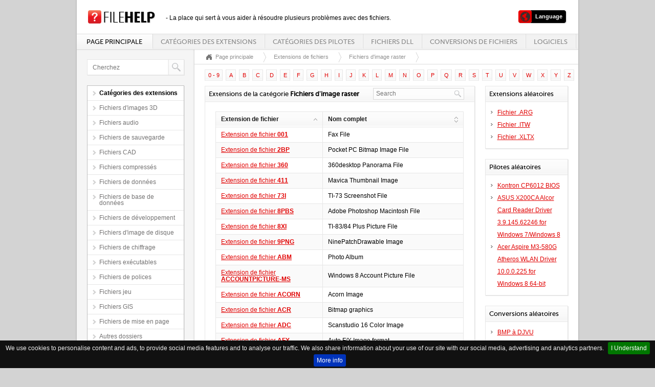

--- FILE ---
content_type: text/html
request_url: https://www.filehelp.fr/extensions/raster-image-files
body_size: 13221
content:
<!DOCTYPE html PUBLIC "-//W3C//DTD XHTML 1.0 Transitional//EN" "https://www.w3.org/TR/xhtml1/DTD/xhtml1-transitional.dtd">
<html xmlns="https://www.w3.org/1999/xhtml" xml:lang="fr" lang="fr">
<head>
	<meta http-equiv="Content-Type" content="text/html;charset=utf-8" /> 
	<title>Fichiers dans la catégorie Fichiers d'image raster.</title>
	<meta name="description" content="Fichiers d'image raster - Les renseignements contenus dans le serviceFileHelp aident à résoudre la plupart des problèmes avec les extensions de fichiers, les pilotes, les fichiers  DLL et aussi la conversion des fichiers." />
	<meta name="keywords" content="Fichiers d'image raster, Extensions de fichiers, Pilotes, Fichiers DLL, Conversions de fichiers, Logiciels" />	
	<meta name="apple-mobile-web-app-capable" content="no" />
	<meta name="apple-mobile-web-app-status-bar-style" content="black" />
	<meta name="viewport" content="width=device-width, initial-scale=1" />
	<meta name="Revisit-After" content="10 days" />
	<meta name="robots" content="ALL,INDEX" />	
	<meta http-equiv="content-language" content="fr" />
		<link rel="alternate" href="https://www.filehelp.info/extensions/raster-image-files" hreflang="en" />
		<link rel="alternate" href="https://www.filehelp.de/extensions/raster-image-files" hreflang="de" />
		<link rel="alternate" href="https://www.filehelp.it/extensions/raster-image-files" hreflang="it" />
		<link rel="alternate" href="https://www.filehelp.pl/extensions/raster-image-files" hreflang="pl" />
		<link rel="alternate" href="https://www.filehelp.org/extensions/raster-image-files" hreflang="ja" />
	<style type="text/css">
		@import url("/css/style.css");
		@import url("/css/forms.css");
		@import url("/css/forms-btn.css");
		@import url("/css/menu.css");
		@import url('/css/style_text.css');
		@import url("/css/system-message.css");		
		@import url("/css/datatables.css");
		@import url("/css/handheld.css");
		@import url("/css/jquery.cookiebar.css");		
	</style>
	<link rel="shortcut icon" type="image/x-icon" href="/favicon.ico" />
	<!--[if lte IE 8]>
		<script type="text/javascript" src="/js/excanvas.min.js"></script>
	<![endif]-->
	<script type="text/javascript" src="/js/jquery-1.7.1.min.js"></script>
	<script type="text/javascript" src="/js/jquery.backgroundPosition.js"></script>
	<script type="text/javascript" src="/js/jquery.placeholder.min.js"></script>
	<script type="text/javascript" src="/js/jquery.ui.1.8.17.js"></script>
	<script type="text/javascript" src="/js/jquery.ui.select.js"></script>
	<script type="text/javascript" src="/js/jquery.ui.spinner.js"></script>
	<script type="text/javascript" src="/js/superfish.js"></script>
	<script type="text/javascript" src="/js/supersubs.js"></script>
	<script type="text/javascript" src="/js/jquery.datatables.js"></script>
	<script type="text/javascript" src="/js/fullcalendar.min.js"></script>
	<script type="text/javascript" src="/js/jquery.smartwizard-2.0.min.js"></script>
	<script type="text/javascript" src="/js/pirobox.extended.min.js"></script>
	<script type="text/javascript" src="/js/jquery.tipsy.js"></script>
	<script type="text/javascript" src="/js/jquery.elastic.source.js"></script>
	<script type="text/javascript" src="/js/jquery.jBreadCrumb.1.1.js"></script>
	<script type="text/javascript" src="/js/jquery.validate.min.js"></script>
	<script type="text/javascript" src="/js/jquery.filestyle.mini.js"></script>
	<script type="text/javascript" src="/js/jquery.filter.input.js"></script>
	<script type="text/javascript" src="/js/jquery.wysiwyg.js"></script>
	<script type="text/javascript" src="/js/costum.js"></script>
	<script type="text/javascript" src="/js/jquery.cookiebar.js"></script>	
     <script type="text/javascript">
            $(document).ready(function(){
                    $('.searchfield').attr('placeholder', 'Cherchez');							
            });
			$(document).ready(function () {
				$.cookieBar({
				});
			});		
     </script>  

</head>

<body>
<script type="text/javascript" src="//s7.addthis.com/js/300/addthis_widget.js#pubid=ra-54d88cf07892ace3" async="async"></script>
<div id="wrapper">
	<div id="container">
		<div id="top">
			<h1 id="logo"><a href="/"></a></h1><span style="position:absolute;margin-top:6px;margin-left:20px;font-size:12px;">- La place qui sert à vous aider à résoudre plusieurs problèmes avec des fichiers.</span>
			<div id="labels">
				<ul>
					<li class="subnav" style="margin-left:10px">
					<a href="#" class="user"><span class="bar">Language</span></a>
						<ul>
												
							<li><a href="https://www.filehelp.info/extensions/raster-image-files" class="langlink">English</a></li>							<li><a href="https://www.filehelp.de/extensions/raster-image-files" class="langlink">Deutsch</a></li>							<li><a href="https://www.filehelp.it/extensions/raster-image-files" class="langlink">Italiano</a></li>														<li><a href="https://www.filehelp.pl/extensions/raster-image-files" class="langlink">Polski</a></li>							<li><a href="https://www.filehelp.org/extensions/raster-image-files" class="langlink">日本語</a></li>	
						

						</ul>					
					</li>
				</ul>
			</div>
			<div id="menu">
				<ul> 
					<li class="current"><a href="/">Page principale</a></li> 
					<li>
						<a href="/extensions">Catégories des extensions</a>
						<ul> 
								<li><a href="/extensions/3d-image-files">Fichiers d'images 3D</a></li>		<li><a href="/extensions/audio-files">Fichiers audio</a></li>		<li><a href="/extensions/backup-files">Fichiers de sauvegarde</a></li>		<li><a href="/extensions/cad-files">Fichiers CAD</a></li>		<li><a href="/extensions/compressed-files">Fichiers compressés</a></li>		<li><a href="/extensions/data-files">Fichiers de données</a></li>		<li><a href="/extensions/database-files">Fichiers de base de données</a></li>		<li><a href="/extensions/developer-files">Fichiers de développement</a></li>		<li><a href="/extensions/disk-image-files">Fichiers d'image de disque</a></li>		<li><a href="/extensions/encoded-files">Fichiers de chiffrage</a></li>		<li><a href="/extensions/executable-files">Fichiers exécutables</a></li>		<li><a href="/extensions/font-files">Fichiers de polices</a></li>		<li><a href="/extensions/game-files">Fichiers jeu</a></li>		<li><a href="/extensions/gis-files">Fichiers GIS</a></li>		<li><a href="/extensions/layout-files">Fichiers de mise en page</a></li>		<li><a href="/extensions/misc-files">Autres dossiers</a></li>		<li><a href="/extensions/plugin-files">Fichiers plug-in</a></li>		<li><a href="/extensions/raster-image-files">Fichiers d'image raster</a></li>		<li><a href="/extensions/settings-files">Fichiers de paramètres</a></li>		<li><a href="/extensions/spreadsheet-files">Fichiers de tableur</a></li>		<li><a href="/extensions/system-files">Fichiers système</a></li>		<li><a href="/extensions/text-files">Fichiers texte</a></li>		<li><a href="/extensions/vector-image-files">Fichiers d'image vectorielle </a></li>		<li><a href="/extensions/video-files">Fichiers vidéo</a></li>		<li><a href="/extensions/web-files">Fichiers Internet</a></li>	
						</ul>
					</li>
					<li>
						<a href="/drivers">Catégories des pilotes</a>
						<ul> 
								<li><a href="/drivers/bios">BIOS</a></li>		<li><a href="/drivers/bluetooth">Bluetooth</a></li>		<li><a href="/drivers/card-readers">Lecteurs des cartes</a></li>		<li><a href="/drivers/digital-camera-webcam">Caméras digtaux et webcam</a></li>		<li><a href="/drivers/dvd-blu-ray-players">Lecteurs DVD / Blu-Ray</a></li>		<li><a href="/drivers/firmware">Firmware</a></li>		<li><a href="/drivers/graphics-board">Cartes graphiques</a></li>		<li><a href="/drivers/hdd-ssd-nas-usb">HDD, SSD, NAS, USB</a></li>		<li><a href="/drivers/joystick-gamepad">Joystick, Gamepad</a></li>		<li><a href="/drivers/keyboard-mouse">Claviers et souris</a></li>		<li><a href="/drivers/mobile-phones">Téléphones portables</a></li>		<li><a href="/drivers/modem">Modems</a></li>		<li><a href="/drivers/monitor">Ecrans</a></li>		<li><a href="/drivers/motherboard">Cartes mères</a></li>		<li><a href="/drivers/network-card">Cartes réseau</a></li>		<li><a href="/drivers/other-drivers-tools">Autres unités de commande et outils</a></li>		<li><a href="/drivers/printer-scanner">Imprimantes, scanneurs</a></li>		<li><a href="/drivers/router-switch-ap">Router, Switch, AP</a></li>		<li><a href="/drivers/sound-card">Cartes audio</a></li>		<li><a href="/drivers/tablets">Tablettes</a></li>		<li><a href="/drivers/tv-hdtv-projectors">TV, HDTV, Projecteurs vidéo</a></li>		<li><a href="/drivers/tv-tuner-capture-card">Syntoniseurs TV, cartes de télévision</a></li>		<li><a href="/drivers/voip">VoIP</a></li>		<li><a href="/drivers/audiodj-gear"></a></li>		<li><a href="/drivers/network-ip-nvr-surveillance-baby-camera"></a></li>		<li><a href="/drivers/gaming-consoles"></a></li>		<li><a href="/drivers/smartwatch-wearables-fitness"></a></li>		<li><a href="/drivers/drone-helicopter-multicopter-controller"></a></li>	
						</ul>
					</li>	
					<li><a href="/dll">Fichiers DLL</a></li>
					<li><a href="/convert">Conversions de fichiers</a></li>
					<li><a href="/software">Logiciels</a></li>
				</ul>
			</div>
		</div>		<div id="left">
			<div class="box search">
				<div class="content">
					<form action="/search" method="get">
						<input type="text" name="q" id="q" class="searchfield" value="" />
						<button type="submit"></button>
					</form>
				</div>
		</div>
			<div class="boxcat submenu">
				<div class="content">
					<ul>
						<li class="current"><span>Catégories des extensions</span></li>	
								<li><a href="/extensions/3d-image-files">Fichiers d'images 3D</a></li>		<li><a href="/extensions/audio-files">Fichiers audio</a></li>		<li><a href="/extensions/backup-files">Fichiers de sauvegarde</a></li>		<li><a href="/extensions/cad-files">Fichiers CAD</a></li>		<li><a href="/extensions/compressed-files">Fichiers compressés</a></li>		<li><a href="/extensions/data-files">Fichiers de données</a></li>		<li><a href="/extensions/database-files">Fichiers de base de données</a></li>		<li><a href="/extensions/developer-files">Fichiers de développement</a></li>		<li><a href="/extensions/disk-image-files">Fichiers d'image de disque</a></li>		<li><a href="/extensions/encoded-files">Fichiers de chiffrage</a></li>		<li><a href="/extensions/executable-files">Fichiers exécutables</a></li>		<li><a href="/extensions/font-files">Fichiers de polices</a></li>		<li><a href="/extensions/game-files">Fichiers jeu</a></li>		<li><a href="/extensions/gis-files">Fichiers GIS</a></li>		<li><a href="/extensions/layout-files">Fichiers de mise en page</a></li>		<li><a href="/extensions/misc-files">Autres dossiers</a></li>		<li><a href="/extensions/plugin-files">Fichiers plug-in</a></li>		<li><a href="/extensions/raster-image-files">Fichiers d'image raster</a></li>		<li><a href="/extensions/settings-files">Fichiers de paramètres</a></li>		<li><a href="/extensions/spreadsheet-files">Fichiers de tableur</a></li>		<li><a href="/extensions/system-files">Fichiers système</a></li>		<li><a href="/extensions/text-files">Fichiers texte</a></li>		<li><a href="/extensions/vector-image-files">Fichiers d'image vectorielle </a></li>		<li><a href="/extensions/video-files">Fichiers vidéo</a></li>		<li><a href="/extensions/web-files">Fichiers Internet</a></li>							
					</ul>
				</div>
			</div>
			
			<div class="box statics">
				<div class="content">
					<ul>
						<li><b>Statistiques du service</b></li>
						<li>Extensions de fichiers <div class="info red"><span>8788</span></div></li>
						<li>Pilotes <div class="info blue"><span>268997</span></div></li>
						<li>Fichiers DLL <div class="info green"><span>38223</span></div></li>
						<li>Conversions de fichiers <div class="info black"><span>2032</span></div></li>
						<li>Logiciels <div class="info blue"><span>5926</span></div></li>
						
					</ul>
				</div>
			</div>
		</div>		<div id="right">
		
			<div id="breadcrumbs">
				<ul>
					<li></li>
					<li><a href="/">Page principale</a></li>
					<li><a href="/extensions">Extensions de fichiers</a></li>
					<li><a href="/extensions/raster-image-files" title="Raster Image Files">Fichiers d'image raster</a></li>				
				</ul>
			</div>

			<div class="section">
			<div class="dataTables_paginate paging_full_numbers" style="margin-bottom:-10px;margin-top:10px;margin-left:-3px;">
									<span class="paginate_button"><a href="/extensions/alphabet/1" style="text-decoration:none;">0 - 9</a></span>					<span class="paginate_button"><a href="/extensions/alphabet/a" style="text-decoration:none;">A</a></span>					<span class="paginate_button"><a href="/extensions/alphabet/b" style="text-decoration:none;">B</a></span>					<span class="paginate_button"><a href="/extensions/alphabet/c" style="text-decoration:none;">C</a></span>					<span class="paginate_button"><a href="/extensions/alphabet/d" style="text-decoration:none;">D</a></span>					<span class="paginate_button"><a href="/extensions/alphabet/e" style="text-decoration:none;">E</a></span>					<span class="paginate_button"><a href="/extensions/alphabet/f" style="text-decoration:none;">F</a></span>					<span class="paginate_button"><a href="/extensions/alphabet/g" style="text-decoration:none;">G</a></span>					<span class="paginate_button"><a href="/extensions/alphabet/h" style="text-decoration:none;">H</a></span>					<span class="paginate_button"><a href="/extensions/alphabet/i" style="text-decoration:none;">I</a></span>					<span class="paginate_button"><a href="/extensions/alphabet/j" style="text-decoration:none;">J</a></span>					<span class="paginate_button"><a href="/extensions/alphabet/k" style="text-decoration:none;">K</a></span>					<span class="paginate_button"><a href="/extensions/alphabet/l" style="text-decoration:none;">L</a></span>					<span class="paginate_button"><a href="/extensions/alphabet/m" style="text-decoration:none;">M</a></span>					<span class="paginate_button"><a href="/extensions/alphabet/n" style="text-decoration:none;">N</a></span>					<span class="paginate_button"><a href="/extensions/alphabet/o" style="text-decoration:none;">O</a></span>					<span class="paginate_button"><a href="/extensions/alphabet/p" style="text-decoration:none;">P</a></span>					<span class="paginate_button"><a href="/extensions/alphabet/q" style="text-decoration:none;">Q</a></span>					<span class="paginate_button"><a href="/extensions/alphabet/r" style="text-decoration:none;">R</a></span>					<span class="paginate_button"><a href="/extensions/alphabet/s" style="text-decoration:none;">S</a></span>					<span class="paginate_button"><a href="/extensions/alphabet/t" style="text-decoration:none;">T</a></span>					<span class="paginate_button"><a href="/extensions/alphabet/u" style="text-decoration:none;">U</a></span>					<span class="paginate_button"><a href="/extensions/alphabet/v" style="text-decoration:none;">V</a></span>					<span class="paginate_button"><a href="/extensions/alphabet/w" style="text-decoration:none;">W</a></span>					<span class="paginate_button"><a href="/extensions/alphabet/x" style="text-decoration:none;">X</a></span>					<span class="paginate_button"><a href="/extensions/alphabet/y" style="text-decoration:none;">Y</a></span>					<span class="paginate_button"><a href="/extensions/alphabet/z" style="text-decoration:none;">Z</a></span>				
			</div>					
				<div class="three-quarter">
				<div class="box">
					<div class="title">
						Extensions de la catégorie <b>Fichiers d'image raster</b>					</div>
					<div class="content">
						<table cellspacing="0" cellpadding="0" border="0" class="all"> 
							<thead> 							
								<tr>
									<th>Extension de fichier</th>
									<th>Nom complet</th>
								</tr>								
							</thead>
							<tbody>
								
								<tr>
									<td><a href="/file-extension/001" title="Comment ouvrir le fichier .001?"> Extension de fichier <strong>001</strong></a></td>
									<td>Fax File</td>
								</tr>	
								
								<tr>
									<td><a href="/file-extension/2bp" title="Comment ouvrir le fichier .2bp?"> Extension de fichier <strong>2BP</strong></a></td>
									<td>Pocket PC Bitmap Image File</td>
								</tr>	
								
								<tr>
									<td><a href="/file-extension/360" title="Comment ouvrir le fichier .360?"> Extension de fichier <strong>360</strong></a></td>
									<td>360desktop Panorama File</td>
								</tr>	
								
								<tr>
									<td><a href="/file-extension/411" title="Comment ouvrir le fichier .411?"> Extension de fichier <strong>411</strong></a></td>
									<td>Mavica Thumbnail Image</td>
								</tr>	
								
								<tr>
									<td><a href="/file-extension/73i" title="Comment ouvrir le fichier .73i?"> Extension de fichier <strong>73I</strong></a></td>
									<td>TI-73 Screenshot File</td>
								</tr>	
								
								<tr>
									<td><a href="/file-extension/8pbs" title="Comment ouvrir le fichier .8pbs?"> Extension de fichier <strong>8PBS</strong></a></td>
									<td>Adobe Photoshop Macintosh File</td>
								</tr>	
								
								<tr>
									<td><a href="/file-extension/8xi" title="Comment ouvrir le fichier .8xi?"> Extension de fichier <strong>8XI</strong></a></td>
									<td>TI-83/84 Plus Picture File</td>
								</tr>	
								
								<tr>
									<td><a href="/file-extension/9png" title="Comment ouvrir le fichier .9.png?"> Extension de fichier <strong>9PNG</strong></a></td>
									<td>NinePatchDrawable Image</td>
								</tr>	
								
								<tr>
									<td><a href="/file-extension/abm" title="Comment ouvrir le fichier .abm?"> Extension de fichier <strong>ABM</strong></a></td>
									<td>Photo Album</td>
								</tr>	
								
								<tr>
									<td><a href="/file-extension/accountpicture-ms" title="Comment ouvrir le fichier .accountpicture-ms?"> Extension de fichier <strong>ACCOUNTPICTURE-MS</strong></a></td>
									<td>Windows 8 Account Picture File</td>
								</tr>	
								
								<tr>
									<td><a href="/file-extension/acorn" title="Comment ouvrir le fichier .acorn?"> Extension de fichier <strong>ACORN</strong></a></td>
									<td>Acorn Image</td>
								</tr>	
								
								<tr>
									<td><a href="/file-extension/acr" title="Comment ouvrir le fichier .acr?"> Extension de fichier <strong>ACR</strong></a></td>
									<td>Bitmap graphics</td>
								</tr>	
								
								<tr>
									<td><a href="/file-extension/adc" title="Comment ouvrir le fichier .adc?"> Extension de fichier <strong>ADC</strong></a></td>
									<td>Scanstudio 16 Color Image</td>
								</tr>	
								
								<tr>
									<td><a href="/file-extension/afx" title="Comment ouvrir le fichier .afx?"> Extension de fichier <strong>AFX</strong></a></td>
									<td>Auto F/X Image format</td>
								</tr>	
								
								<tr>
									<td><a href="/file-extension/agif" title="Comment ouvrir le fichier .agif?"> Extension de fichier <strong>AGIF</strong></a></td>
									<td>Active GIF Creator Project</td>
								</tr>	
								
								<tr>
									<td><a href="/file-extension/agp" title="Comment ouvrir le fichier .agp?"> Extension de fichier <strong>AGP</strong></a></td>
									<td>ArtGem Project File</td>
								</tr>	
								
								<tr>
									<td><a href="/file-extension/aic" title="Comment ouvrir le fichier .aic?"> Extension de fichier <strong>AIC</strong></a></td>
									<td>Advanced Image Coding File</td>
								</tr>	
								
								<tr>
									<td><a href="/file-extension/ais" title="Comment ouvrir le fichier .ais?"> Extension de fichier <strong>AIS</strong></a></td>
									<td>ACDSee Image Sequence File</td>
								</tr>	
								
								<tr>
									<td><a href="/file-extension/albm" title="Comment ouvrir le fichier .albm?"> Extension de fichier <strong>ALBM</strong></a></td>
									<td>Photo album file</td>
								</tr>	
								
								<tr>
									<td><a href="/file-extension/apd" title="Comment ouvrir le fichier .apd?"> Extension de fichier <strong>APD</strong></a></td>
									<td>ACDSee Photo Document</td>
								</tr>	
								
								<tr>
									<td><a href="/file-extension/apm" title="Comment ouvrir le fichier .apm?"> Extension de fichier <strong>APM</strong></a></td>
									<td>Aldus Placeable metafile</td>
								</tr>	
								
								<tr>
									<td><a href="/file-extension/apng" title="Comment ouvrir le fichier .apng?"> Extension de fichier <strong>APNG</strong></a></td>
									<td>Animated portable network graphics file</td>
								</tr>	
								
								<tr>
									<td><a href="/file-extension/aps" title="Comment ouvrir le fichier .aps?"> Extension de fichier <strong>APS</strong></a></td>
									<td>Greeting Card Studio Project File</td>
								</tr>	
								
								<tr>
									<td><a href="/file-extension/arr" title="Comment ouvrir le fichier .arr?"> Extension de fichier <strong>ARR</strong></a></td>
									<td>Amber Graphic File</td>
								</tr>	
								
								<tr>
									<td><a href="/file-extension/artwork" title="Comment ouvrir le fichier .artwork?"> Extension de fichier <strong>ARTWORK</strong></a></td>
									<td>ArtStudio Image</td>
								</tr>	
								
								<tr>
									<td><a href="/file-extension/arw" title="Comment ouvrir le fichier .arw?"> Extension de fichier <strong>ARW</strong></a></td>
									<td>ArtStudio Image</td>
								</tr>	
								
								<tr>
									<td><a href="/file-extension/asw" title="Comment ouvrir le fichier .asw?"> Extension de fichier <strong>ASW</strong></a></td>
									<td>ACDSee Slideshow Wizard File</td>
								</tr>	
								
								<tr>
									<td><a href="/file-extension/avatar" title="Comment ouvrir le fichier .avatar?"> Extension de fichier <strong>AVATAR</strong></a></td>
									<td>Google Talk Avatar File</td>
								</tr>	
								
								<tr>
									<td><a href="/file-extension/awd" title="Comment ouvrir le fichier .awd?"> Extension de fichier <strong>AWD</strong></a></td>
									<td>Microsoft Fax Document</td>
								</tr>	
								
								<tr>
									<td><a href="/file-extension/bld" title="Comment ouvrir le fichier .bld?"> Extension de fichier <strong>BLD</strong></a></td>
									<td>MegaPaint picture image file</td>
								</tr>	
								
								<tr>
									<td><a href="/file-extension/blkrt" title="Comment ouvrir le fichier .blkrt?"> Extension de fichier <strong>BLKRT</strong></a></td>
									<td>Block Artist Image File</td>
								</tr>	
								
								<tr>
									<td><a href="/file-extension/blz" title="Comment ouvrir le fichier .blz?"> Extension de fichier <strong>BLZ</strong></a></td>
									<td>Compressed Bitmap Image</td>
								</tr>	
								
								<tr>
									<td><a href="/file-extension/bm2" title="Comment ouvrir le fichier .bm2?"> Extension de fichier <strong>BM2</strong></a></td>
									<td>Subspace Bitmap File</td>
								</tr>	
								
								<tr>
									<td><a href="/file-extension/bmc" title="Comment ouvrir le fichier .bmc?"> Extension de fichier <strong>BMC</strong></a></td>
									<td>Bitmap Cache File</td>
								</tr>	
								
								<tr>
									<td><a href="/file-extension/bmf" title="Comment ouvrir le fichier .bmf?"> Extension de fichier <strong>BMF</strong></a></td>
									<td>Binary Material File</td>
								</tr>	
								
								<tr>
									<td><a href="/file-extension/bmp" title="Comment ouvrir le fichier .bmp?"> Extension de fichier <strong>BMP</strong></a></td>
									<td>Bitmap Image File</td>
								</tr>	
								
								<tr>
									<td><a href="/file-extension/bmx" title="Comment ouvrir le fichier .bmx?"> Extension de fichier <strong>BMX</strong></a></td>
									<td>Siemens Mobile Animations File</td>
								</tr>	
								
								<tr>
									<td><a href="/file-extension/bmz" title="Comment ouvrir le fichier .bmz?"> Extension de fichier <strong>BMZ</strong></a></td>
									<td>Compressed bitmap file</td>
								</tr>	
								
								<tr>
									<td><a href="/file-extension/brk" title="Comment ouvrir le fichier .brk?"> Extension de fichier <strong>BRK</strong></a></td>
									<td>Brooktrout fax file</td>
								</tr>	
								
								<tr>
									<td><a href="/file-extension/brn" title="Comment ouvrir le fichier .brn?"> Extension de fichier <strong>BRN</strong></a></td>
									<td>Cube Graphics File</td>
								</tr>	
								
								<tr>
									<td><a href="/file-extension/bss" title="Comment ouvrir le fichier .bss?"> Extension de fichier <strong>BSS</strong></a></td>
									<td>Resident Evil Background Images File</td>
								</tr>	
								
								<tr>
									<td><a href="/file-extension/bti" title="Comment ouvrir le fichier .bti?"> Extension de fichier <strong>BTI</strong></a></td>
									<td>Nintendo Texture File</td>
								</tr>	
								
								<tr>
									<td><a href="/file-extension/btn" title="Comment ouvrir le fichier .btn?"> Extension de fichier <strong>BTN</strong></a></td>
									<td>Just Buttons animated bitmap image file</td>
								</tr>	
								
								<tr>
									<td><a href="/file-extension/c4" title="Comment ouvrir le fichier .c4?"> Extension de fichier <strong>C4</strong></a></td>
									<td>JEDMICS Image File</td>
								</tr>	
								
								<tr>
									<td><a href="/file-extension/cal" title="Comment ouvrir le fichier .cal?"> Extension de fichier <strong>CAL</strong></a></td>
									<td>CALS Raster Graphic</td>
								</tr>	
								
								<tr>
									<td><a href="/file-extension/cals" title="Comment ouvrir le fichier .cals?"> Extension de fichier <strong>CALS</strong></a></td>
									<td>CALS Raster Graphic File</td>
								</tr>	
								
								<tr>
									<td><a href="/file-extension/cam" title="Comment ouvrir le fichier .cam?"> Extension de fichier <strong>CAM</strong></a></td>
									<td>CASIO Digital Camera Picture File</td>
								</tr>	
								
								<tr>
									<td><a href="/file-extension/can" title="Comment ouvrir le fichier .can?"> Extension de fichier <strong>CAN</strong></a></td>
									<td>Canon Navigator Fax Document</td>
								</tr>	
								
								<tr>
									<td><a href="/file-extension/cch" title="Comment ouvrir le fichier .cch?"> Extension de fichier <strong>CCH</strong></a></td>
									<td>Photomodeler photochip thumbnail file</td>
								</tr>	
								
								<tr>
									<td><a href="/file-extension/cdc" title="Comment ouvrir le fichier .cdc?"> Extension de fichier <strong>CDC</strong></a></td>
									<td>AutoCAD DesignCenter Preview Cache File</td>
								</tr>	
								
								<tr>
									<td><a href="/file-extension/ce" title="Comment ouvrir le fichier .ce?"> Extension de fichier <strong>CE</strong></a></td>
									<td>ComputerEyes Image</td>
								</tr>	
								
								<tr>
									<td><a href="/file-extension/cff" title="Comment ouvrir le fichier .cff?"> Extension de fichier <strong>CFF</strong></a></td>
									<td>ColorImpact color formula file</td>
								</tr>	
								
								<tr>
									<td><a href="/file-extension/cimg" title="Comment ouvrir le fichier .cimg?"> Extension de fichier <strong>CIMG</strong></a></td>
									<td>CImg Image File</td>
								</tr>	
								
								<tr>
									<td><a href="/file-extension/cin" title="Comment ouvrir le fichier .cin?"> Extension de fichier <strong>CIN</strong></a></td>
									<td>Kodak Cineon Bitmap File</td>
								</tr>	
								
								<tr>
									<td><a href="/file-extension/cit" title="Comment ouvrir le fichier .cit?"> Extension de fichier <strong>CIT</strong></a></td>
									<td>Intergraph Bitmap Image File</td>
								</tr>	
								
								<tr>
									<td><a href="/file-extension/colz" title="Comment ouvrir le fichier .colz?"> Extension de fichier <strong>COLZ</strong></a></td>
									<td>Adobe Collage File</td>
								</tr>	
								
								<tr>
									<td><a href="/file-extension/cpbitmap" title="Comment ouvrir le fichier .cpbitmap?"> Extension de fichier <strong>CPBITMAP</strong></a></td>
									<td>iOS Wallpaper Image</td>
								</tr>	
								
								<tr>
									<td><a href="/file-extension/cpc" title="Comment ouvrir le fichier .cpc?"> Extension de fichier <strong>CPC</strong></a></td>
									<td>CPC Compressed Image File</td>
								</tr>	
								
								<tr>
									<td><a href="/file-extension/cpd" title="Comment ouvrir le fichier .cpd?"> Extension de fichier <strong>CPD</strong></a></td>
									<td>Compressed PhotoDefiner Image File</td>
								</tr>	
								
								<tr>
									<td><a href="/file-extension/cpg" title="Comment ouvrir le fichier .cpg?"> Extension de fichier <strong>CPG</strong></a></td>
									<td>Manga Studio Page File</td>
								</tr>	
								
								<tr>
									<td><a href="/file-extension/cps" title="Comment ouvrir le fichier .cps?"> Extension de fichier <strong>CPS</strong></a></td>
									<td>Corel Photo House File</td>
								</tr>	
								
								<tr>
									<td><a href="/file-extension/cpt" title="Comment ouvrir le fichier .cpt?"> Extension de fichier <strong>CPT</strong></a></td>
									<td>Corel Photo-Paint Document</td>
								</tr>	
								
								<tr>
									<td><a href="/file-extension/cpx" title="Comment ouvrir le fichier .cpx?"> Extension de fichier <strong>CPX</strong></a></td>
									<td>Corel CMX Compressed File</td>
								</tr>	
								
								<tr>
									<td><a href="/file-extension/csf" title="Comment ouvrir le fichier .csf?"> Extension de fichier <strong>CSF</strong></a></td>
									<td>Content Sealed Format</td>
								</tr>	
								
								<tr>
									<td><a href="/file-extension/ct" title="Comment ouvrir le fichier .ct?"> Extension de fichier <strong>CT</strong></a></td>
									<td>IRIS CT image file</td>
								</tr>	
								
								<tr>
									<td><a href="/file-extension/cut" title="Comment ouvrir le fichier .cut?"> Extension de fichier <strong>CUT</strong></a></td>
									<td>Dr. Halo Bitmap Image File</td>
								</tr>	
								
								<tr>
									<td><a href="/file-extension/dc2" title="Comment ouvrir le fichier .dc2?"> Extension de fichier <strong>DC2</strong></a></td>
									<td>Kodak Photo-Enhancer File</td>
								</tr>	
								
								<tr>
									<td><a href="/file-extension/dc3" title="Comment ouvrir le fichier .dc3?"> Extension de fichier <strong>DC3</strong></a></td>
									<td>Medicine image file format</td>
								</tr>	
								
								<tr>
									<td><a href="/file-extension/dcm" title="Comment ouvrir le fichier .dcm?"> Extension de fichier <strong>DCM</strong></a></td>
									<td>DICOM Image</td>
								</tr>	
								
								<tr>
									<td><a href="/file-extension/dcx" title="Comment ouvrir le fichier .dcx?"> Extension de fichier <strong>DCX</strong></a></td>
									<td>Zsoft Multi-Page Paintbrush File</td>
								</tr>	
								
								<tr>
									<td><a href="/file-extension/dd" title="Comment ouvrir le fichier .dd?"> Extension de fichier <strong>DD</strong></a></td>
									<td>Doodle C64 image file</td>
								</tr>	
								
								<tr>
									<td><a href="/file-extension/ddb" title="Comment ouvrir le fichier .ddb?"> Extension de fichier <strong>DDB</strong></a></td>
									<td>Device Dependent Bitmap</td>
								</tr>	
								
								<tr>
									<td><a href="/file-extension/dds" title="Comment ouvrir le fichier .dds?"> Extension de fichier <strong>DDS</strong></a></td>
									<td>DirectDraw Surface</td>
								</tr>	
								
								<tr>
									<td><a href="/file-extension/ddt" title="Comment ouvrir le fichier .ddt?"> Extension de fichier <strong>DDT</strong></a></td>
									<td>Age of Mythology Textures File</td>
								</tr>	
								
								<tr>
									<td><a href="/file-extension/dgt" title="Comment ouvrir le fichier .dgt?"> Extension de fichier <strong>DGT</strong></a></td>
									<td>DST Thumbnail File</td>
								</tr>	
								
								<tr>
									<td><a href="/file-extension/dib" title="Comment ouvrir le fichier .dib?"> Extension de fichier <strong>DIB</strong></a></td>
									<td>Device Independent Bitmap File</td>
								</tr>	
								
								<tr>
									<td><a href="/file-extension/dicom" title="Comment ouvrir le fichier .dicom?"> Extension de fichier <strong>DICOM</strong></a></td>
									<td>DICOM Image File</td>
								</tr>	
								
								<tr>
									<td><a href="/file-extension/djv" title="Comment ouvrir le fichier .djv?"> Extension de fichier <strong>DJV</strong></a></td>
									<td>DjVu Image</td>
								</tr>	
								
								<tr>
									<td><a href="/file-extension/djvu" title="Comment ouvrir le fichier .djvu?"> Extension de fichier <strong>DJVU</strong></a></td>
									<td>DjVu Image</td>
								</tr>	
								
								<tr>
									<td><a href="/file-extension/dm3" title="Comment ouvrir le fichier .dm3?"> Extension de fichier <strong>DM3</strong></a></td>
									<td>DigitalMicrograph Image</td>
								</tr>	
								
								<tr>
									<td><a href="/file-extension/dmi" title="Comment ouvrir le fichier .dmi?"> Extension de fichier <strong>DMI</strong></a></td>
									<td>BYOND Dream Maker Icon File</td>
								</tr>	
								
								<tr>
									<td><a href="/file-extension/dpx" title="Comment ouvrir le fichier .dpx?"> Extension de fichier <strong>DPX</strong></a></td>
									<td>Digital Picture Exchange File</td>
								</tr>	
								
								<tr>
									<td><a href="/file-extension/drz" title="Comment ouvrir le fichier .drz?"> Extension de fichier <strong>DRZ</strong></a></td>
									<td>Draz Paint File</td>
								</tr>	
								
								<tr>
									<td><a href="/file-extension/dt2" title="Comment ouvrir le fichier .dt2?"> Extension de fichier <strong>DT2</strong></a></td>
									<td>Windows Live Messenger Emoticon Image File</td>
								</tr>	
								
								<tr>
									<td><a href="/file-extension/dtw" title="Comment ouvrir le fichier .dtw?"> Extension de fichier <strong>DTW</strong></a></td>
									<td>Desktop Wallpaper</td>
								</tr>	
								
								<tr>
									<td><a href="/file-extension/dvl" title="Comment ouvrir le fichier .dvl?"> Extension de fichier <strong>DVL</strong></a></td>
									<td>Virtual Library File</td>
								</tr>	
								
								<tr>
									<td><a href="/file-extension/ecw" title="Comment ouvrir le fichier .ecw?"> Extension de fichier <strong>ECW</strong></a></td>
									<td>Enhanced Compression Wavelet Image</td>
								</tr>	
								
								<tr>
									<td><a href="/file-extension/epf" title="Comment ouvrir le fichier .epf?"> Extension de fichier <strong>EPF</strong></a></td>
									<td>EPSF Encapsulated Postscript image file</td>
								</tr>	
								
								<tr>
									<td><a href="/file-extension/epi" title="Comment ouvrir le fichier .epi?"> Extension de fichier <strong>EPI</strong></a></td>
									<td>Express Publisher encapsulated postscript file</td>
								</tr>	
								
								<tr>
									<td><a href="/file-extension/exr" title="Comment ouvrir le fichier .exr?"> Extension de fichier <strong>EXR</strong></a></td>
									<td>OpenEXR Image</td>
								</tr>	
								
								<tr>
									<td><a href="/file-extension/fac" title="Comment ouvrir le fichier .fac?"> Extension de fichier <strong>FAC</strong></a></td>
									<td>FACE Image File</td>
								</tr>	
								
								<tr>
									<td><a href="/file-extension/face" title="Comment ouvrir le fichier .face?"> Extension de fichier <strong>FACE</strong></a></td>
									<td>FACE Graphic File</td>
								</tr>	
								
								<tr>
									<td><a href="/file-extension/fal" title="Comment ouvrir le fichier .fal?"> Extension de fichier <strong>FAL</strong></a></td>
									<td>Bitmap Graphic Header Information</td>
								</tr>	
								
								<tr>
									<td><a href="/file-extension/fax" title="Comment ouvrir le fichier .fax?"> Extension de fichier <strong>FAX</strong></a></td>
									<td>Fax Document</td>
								</tr>	
								
								<tr>
									<td><a href="/file-extension/fbm" title="Comment ouvrir le fichier .fbm?"> Extension de fichier <strong>FBM</strong></a></td>
									<td>Fuzzy Bitmap Image</td>
								</tr>	
								
								<tr>
									<td><a href="/file-extension/fgd" title="Comment ouvrir le fichier .fgd?"> Extension de fichier <strong>FGD</strong></a></td>
									<td>Macromedia Director graphic file</td>
								</tr>	
								
								<tr>
									<td><a href="/file-extension/fil" title="Comment ouvrir le fichier .fil?"> Extension de fichier <strong>FIL</strong></a></td>
									<td>Symbian Application Logo File</td>
								</tr>	
								
								<tr>
									<td><a href="/file-extension/fit" title="Comment ouvrir le fichier .fit?"> Extension de fichier <strong>FIT</strong></a></td>
									<td>Flexible Image Transport System file</td>
								</tr>	
								
								<tr>
									<td><a href="/file-extension/fits" title="Comment ouvrir le fichier .fits?"> Extension de fichier <strong>FITS</strong></a></td>
									<td>Flexible Image Transport System File</td>
								</tr>	
								
								<tr>
									<td><a href="/file-extension/fll" title="Comment ouvrir le fichier .fll?"> Extension de fichier <strong>FLL</strong></a></td>
									<td>Micrografx Designer image fill pattern</td>
								</tr>	
								
								<tr>
									<td><a href="/file-extension/fpg" title="Comment ouvrir le fichier .fpg?"> Extension de fichier <strong>FPG</strong></a></td>
									<td>DIV Games Studio Multi Map image format</td>
								</tr>	
								
								<tr>
									<td><a href="/file-extension/fpos" title="Comment ouvrir le fichier .fpos?"> Extension de fichier <strong>FPOS</strong></a></td>
									<td>Photo Pos Pro Image</td>
								</tr>	
								
								<tr>
									<td><a href="/file-extension/fpx" title="Comment ouvrir le fichier .fpx?"> Extension de fichier <strong>FPX</strong></a></td>
									<td>FlashPix Bitmap Image File</td>
								</tr>	
								
								<tr>
									<td><a href="/file-extension/frm" title="Comment ouvrir le fichier .frm?"> Extension de fichier <strong>FRM</strong></a></td>
									<td>Painter Frame Stack File</td>
								</tr>	
								
								<tr>
									<td><a href="/file-extension/fts" title="Comment ouvrir le fichier .fts?"> Extension de fichier <strong>FTS</strong></a></td>
									<td>Flexible Image Transport System file</td>
								</tr>	
								
								<tr>
									<td><a href="/file-extension/fxs" title="Comment ouvrir le fichier .fxs?"> Extension de fichier <strong>FXS</strong></a></td>
									<td>WinFax transmit format graphics file</td>
								</tr>	
								
								<tr>
									<td><a href="/file-extension/g3" title="Comment ouvrir le fichier .g3?"> Extension de fichier <strong>G3</strong></a></td>
									<td>CCITT Group 3 Fax Image</td>
								</tr>	
								
								<tr>
									<td><a href="/file-extension/gbr" title="Comment ouvrir le fichier .gbr?"> Extension de fichier <strong>GBR</strong></a></td>
									<td>GIMP brush image file</td>
								</tr>	
								
								<tr>
									<td><a href="/file-extension/gcdp" title="Comment ouvrir le fichier .gcdp?"> Extension de fichier <strong>GCDP</strong></a></td>
									<td>Greeting Card Studio Design Project</td>
								</tr>	
								
								<tr>
									<td><a href="/file-extension/gfb" title="Comment ouvrir le fichier .gfb?"> Extension de fichier <strong>GFB</strong></a></td>
									<td>GIFBlast Compressed Image File</td>
								</tr>	
								
								<tr>
									<td><a href="/file-extension/gfie" title="Comment ouvrir le fichier .gfie?"> Extension de fichier <strong>GFIE</strong></a></td>
									<td>Greenfish Icon Editor Pro Graphic</td>
								</tr>	
								
								<tr>
									<td><a href="/file-extension/ggr" title="Comment ouvrir le fichier .ggr?"> Extension de fichier <strong>GGR</strong></a></td>
									<td>GIMP Gradient File</td>
								</tr>	
								
								<tr>
									<td><a href="/file-extension/gif" title="Comment ouvrir le fichier .gif?"> Extension de fichier <strong>GIF</strong></a></td>
									<td>Graphical Interchange Format File</td>
								</tr>	
								
								<tr>
									<td><a href="/file-extension/gih" title="Comment ouvrir le fichier .gih?"> Extension de fichier <strong>GIH</strong></a></td>
									<td>GIMP Image Hose File</td>
								</tr>	
								
								<tr>
									<td><a href="/file-extension/gim" title="Comment ouvrir le fichier .gim?"> Extension de fichier <strong>GIM</strong></a></td>
									<td>PlayStation Portable Image File</td>
								</tr>	
								
								<tr>
									<td><a href="/file-extension/gmbck" title="Comment ouvrir le fichier .gmbck?"> Extension de fichier <strong>GMBCK</strong></a></td>
									<td>Game Maker Background Image File</td>
								</tr>	
								
								<tr>
									<td><a href="/file-extension/gmspr" title="Comment ouvrir le fichier .gmspr?"> Extension de fichier <strong>GMSPR</strong></a></td>
									<td>Game Maker Sprite File</td>
								</tr>	
								
								<tr>
									<td><a href="/file-extension/gp4" title="Comment ouvrir le fichier .gp4?"> Extension de fichier <strong>GP4</strong></a></td>
									<td>CCITT Group 4 Fax File</td>
								</tr>	
								
								<tr>
									<td><a href="/file-extension/gpd" title="Comment ouvrir le fichier .gpd?"> Extension de fichier <strong>GPD</strong></a></td>
									<td>Graphic PhotoDefiner Image File</td>
								</tr>	
								
								<tr>
									<td><a href="/file-extension/gro" title="Comment ouvrir le fichier .gro?"> Extension de fichier <strong>GRO</strong></a></td>
									<td>Graphic Object Bitmap</td>
								</tr>	
								
								<tr>
									<td><a href="/file-extension/grob" title="Comment ouvrir le fichier .grob?"> Extension de fichier <strong>GROB</strong></a></td>
									<td>Graphic Object Bitmap File</td>
								</tr>	
								
								<tr>
									<td><a href="/file-extension/gry" title="Comment ouvrir le fichier .gry?"> Extension de fichier <strong>GRY</strong></a></td>
									<td>Grayscale Image</td>
								</tr>	
								
								<tr>
									<td><a href="/file-extension/hdp" title="Comment ouvrir le fichier .hdp?"> Extension de fichier <strong>HDP</strong></a></td>
									<td>HD Photo File</td>
								</tr>	
								
								<tr>
									<td><a href="/file-extension/hdr" title="Comment ouvrir le fichier .hdr?"> Extension de fichier <strong>HDR</strong></a></td>
									<td>High Dynamic Range Image File</td>
								</tr>	
								
								<tr>
									<td><a href="/file-extension/hdrp" title="Comment ouvrir le fichier .hdrp?"> Extension de fichier <strong>HDRP</strong></a></td>
									<td>HDRtist graphic file</td>
								</tr>	
								
								<tr>
									<td><a href="/file-extension/hf" title="Comment ouvrir le fichier .hf?"> Extension de fichier <strong>HF</strong></a></td>
									<td>HF Image</td>
								</tr>	
								
								<tr>
									<td><a href="/file-extension/hpi" title="Comment ouvrir le fichier .hpi?"> Extension de fichier <strong>HPI</strong></a></td>
									<td>Hemera Photo Objects Image File</td>
								</tr>	
								
								<tr>
									<td><a href="/file-extension/hr" title="Comment ouvrir le fichier .hr?"> Extension de fichier <strong>HR</strong></a></td>
									<td>TRS-80 Image</td>
								</tr>	
								
								<tr>
									<td><a href="/file-extension/hrf" title="Comment ouvrir le fichier .hrf?"> Extension de fichier <strong>HRF</strong></a></td>
									<td>Hitachi Raster Format File</td>
								</tr>	
								
								<tr>
									<td><a href="/file-extension/i3d" title="Comment ouvrir le fichier .i3d?"> Extension de fichier <strong>I3D</strong></a></td>
									<td>Houdini Image 3D File</td>
								</tr>	
								
								<tr>
									<td><a href="/file-extension/ic1" title="Comment ouvrir le fichier .ic1?"> Extension de fichier <strong>IC1</strong></a></td>
									<td>Low Resolution Imagic Graphics File</td>
								</tr>	
								
								<tr>
									<td><a href="/file-extension/ic2" title="Comment ouvrir le fichier .ic2?"> Extension de fichier <strong>IC2</strong></a></td>
									<td>Medium Resolution Imagic Graphics File</td>
								</tr>	
								
								<tr>
									<td><a href="/file-extension/ic3" title="Comment ouvrir le fichier .ic3?"> Extension de fichier <strong>IC3</strong></a></td>
									<td>High Resolution Imagic Graphics File</td>
								</tr>	
								
								<tr>
									<td><a href="/file-extension/ica" title="Comment ouvrir le fichier .ica?"> Extension de fichier <strong>ICA</strong></a></td>
									<td>Image Object Content Architecture File</td>
								</tr>	
								
								<tr>
									<td><a href="/file-extension/icb" title="Comment ouvrir le fichier .icb?"> Extension de fichier <strong>ICB</strong></a></td>
									<td>Targa ICB Bitmap Image</td>
								</tr>	
								
								<tr>
									<td><a href="/file-extension/icn" title="Comment ouvrir le fichier .icn?"> Extension de fichier <strong>ICN</strong></a></td>
									<td>Windows Icon File</td>
								</tr>	
								
								<tr>
									<td><a href="/file-extension/icon" title="Comment ouvrir le fichier .icon?"> Extension de fichier <strong>ICON</strong></a></td>
									<td>Icon Image File</td>
								</tr>	
								
								<tr>
									<td><a href="/file-extension/icpr" title="Comment ouvrir le fichier .icpr?"> Extension de fichier <strong>ICPR</strong></a></td>
									<td>IconUtils Project File</td>
								</tr>	
								
								<tr>
									<td><a href="/file-extension/ilbm" title="Comment ouvrir le fichier .ilbm?"> Extension de fichier <strong>ILBM</strong></a></td>
									<td>Interleaved Bitmap Image</td>
								</tr>	
								
								<tr>
									<td><a href="/file-extension/img" title="Comment ouvrir le fichier .img?"> Extension de fichier <strong>IMG</strong></a></td>
									<td>GEM Image</td>
								</tr>	
								
								<tr>
									<td><a href="/file-extension/imj" title="Comment ouvrir le fichier .imj?"> Extension de fichier <strong>IMJ</strong></a></td>
									<td>JFIF Bitmap Image</td>
								</tr>	
								
								<tr>
									<td><a href="/file-extension/imt" title="Comment ouvrir le fichier .imt?"> Extension de fichier <strong>IMT</strong></a></td>
									<td>IMNET Graphics image file</td>
								</tr>	
								
								<tr>
									<td><a href="/file-extension/ind" title="Comment ouvrir le fichier .ind?"> Extension de fichier <strong>IND</strong></a></td>
									<td>Adobe InDesign graphics document file</td>
								</tr>	
								
								<tr>
									<td><a href="/file-extension/info" title="Comment ouvrir le fichier .info?"> Extension de fichier <strong>INFO</strong></a></td>
									<td>ZoomBrowser Image Index File</td>
								</tr>	
								
								<tr>
									<td><a href="/file-extension/ink" title="Comment ouvrir le fichier .ink?"> Extension de fichier <strong>INK</strong></a></td>
									<td>Pantone Reference File</td>
								</tr>	
								
								<tr>
									<td><a href="/file-extension/int" title="Comment ouvrir le fichier .int?"> Extension de fichier <strong>INT</strong></a></td>
									<td>SGI Integer Image</td>
								</tr>	
								
								<tr>
									<td><a href="/file-extension/iphotoproject" title="Comment ouvrir le fichier .iphotoproject?"> Extension de fichier <strong>IPHOTOPROJECT</strong></a></td>
									<td>iPhoto Print Project</td>
								</tr>	
								
								<tr>
									<td><a href="/file-extension/ipick" title="Comment ouvrir le fichier .ipick?"> Extension de fichier <strong>IPICK</strong></a></td>
									<td>iPick Football Image</td>
								</tr>	
								
								<tr>
									<td><a href="/file-extension/ipx" title="Comment ouvrir le fichier .ipx?"> Extension de fichier <strong>IPX</strong></a></td>
									<td>IPIX Image</td>
								</tr>	
								
								<tr>
									<td><a href="/file-extension/iss" title="Comment ouvrir le fichier .iss?"> Extension de fichier <strong>ISS</strong></a></td>
									<td>ISS picture image file</td>
								</tr>	
								
								<tr>
									<td><a href="/file-extension/itc2" title="Comment ouvrir le fichier .itc2?"> Extension de fichier <strong>ITC2</strong></a></td>
									<td>iTunes Cover Flow Data File 2</td>
								</tr>	
								
								<tr>
									<td><a href="/file-extension/ithmb" title="Comment ouvrir le fichier .ithmb?"> Extension de fichier <strong>ITHMB</strong></a></td>
									<td>iPod and iPhone Photo Thumbnails File</td>
								</tr>	
								
								<tr>
									<td><a href="/file-extension/ivr" title="Comment ouvrir le fichier .ivr?"> Extension de fichier <strong>IVR</strong></a></td>
									<td>Image Worlds File</td>
								</tr>	
								
								<tr>
									<td><a href="/file-extension/ivue" title="Comment ouvrir le fichier .ivue?"> Extension de fichier <strong>IVUE</strong></a></td>
									<td>Live Picture IVUE Image</td>
								</tr>	
								
								<tr>
									<td><a href="/file-extension/iwi" title="Comment ouvrir le fichier .iwi?"> Extension de fichier <strong>IWI</strong></a></td>
									<td>Infinity Ward Texture File</td>
								</tr>	
								
								<tr>
									<td><a href="/file-extension/j" title="Comment ouvrir le fichier .j?"> Extension de fichier <strong>J</strong></a></td>
									<td>JPEG Image</td>
								</tr>	
								
								<tr>
									<td><a href="/file-extension/j2c" title="Comment ouvrir le fichier .j2c?"> Extension de fichier <strong>J2C</strong></a></td>
									<td>JPEG 2000 Code Stream</td>
								</tr>	
								
								<tr>
									<td><a href="/file-extension/j2k" title="Comment ouvrir le fichier .j2k?"> Extension de fichier <strong>J2K</strong></a></td>
									<td>JPEG 2000 Image</td>
								</tr>	
								
								<tr>
									<td><a href="/file-extension/jas" title="Comment ouvrir le fichier .jas?"> Extension de fichier <strong>JAS</strong></a></td>
									<td>Corel PaintShop Photo Pro bitmap graphics file</td>
								</tr>	
								
								<tr>
									<td><a href="/file-extension/jb2" title="Comment ouvrir le fichier .jb2?"> Extension de fichier <strong>JB2</strong></a></td>
									<td>JBIG2 Image</td>
								</tr>	
								
								<tr>
									<td><a href="/file-extension/jbf" title="Comment ouvrir le fichier .jbf?"> Extension de fichier <strong>JBF</strong></a></td>
									<td>Paint Shop Pro Browser Cache File</td>
								</tr>	
								
								<tr>
									<td><a href="/file-extension/jbig" title="Comment ouvrir le fichier .jbig?"> Extension de fichier <strong>JBIG</strong></a></td>
									<td>Joint Bi-level Image Group File</td>
								</tr>	
								
								<tr>
									<td><a href="/file-extension/jbig2" title="Comment ouvrir le fichier .jbig2?"> Extension de fichier <strong>JBIG2</strong></a></td>
									<td>JBIG2</td>
								</tr>	
								
								<tr>
									<td><a href="/file-extension/jbmp" title="Comment ouvrir le fichier .jbmp?"> Extension de fichier <strong>JBMP</strong></a></td>
									<td>JAmes OS Bitmap Image</td>
								</tr>	
								
								<tr>
									<td><a href="/file-extension/jbr" title="Comment ouvrir le fichier .jbr?"> Extension de fichier <strong>JBR</strong></a></td>
									<td>Paint Shop Pro Brushes File</td>
								</tr>	
								
								<tr>
									<td><a href="/file-extension/jfi" title="Comment ouvrir le fichier .jfi?"> Extension de fichier <strong>JFI</strong></a></td>
									<td>JPEG File Interchange Image</td>
								</tr>	
								
								<tr>
									<td><a href="/file-extension/jfif" title="Comment ouvrir le fichier .jfif?"> Extension de fichier <strong>JFIF</strong></a></td>
									<td>JPEG File Interchange Format</td>
								</tr>	
								
								<tr>
									<td><a href="/file-extension/jia" title="Comment ouvrir le fichier .jia?"> Extension de fichier <strong>JIA</strong></a></td>
									<td>Digital Photo Navigator Album</td>
								</tr>	
								
								<tr>
									<td><a href="/file-extension/jif" title="Comment ouvrir le fichier .jif?"> Extension de fichier <strong>JIF</strong></a></td>
									<td>JPEG Image File</td>
								</tr>	
								
								<tr>
									<td><a href="/file-extension/jiff" title="Comment ouvrir le fichier .jiff?"> Extension de fichier <strong>JIFF</strong></a></td>
									<td>JPEG Image File Format</td>
								</tr>	
								
								<tr>
									<td><a href="/file-extension/jng" title="Comment ouvrir le fichier .jng?"> Extension de fichier <strong>JNG</strong></a></td>
									<td>JPEG Network Graphic</td>
								</tr>	
								
								<tr>
									<td><a href="/file-extension/jp2" title="Comment ouvrir le fichier .jp2?"> Extension de fichier <strong>JP2</strong></a></td>
									<td>JPEG 2000 Core Image File</td>
								</tr>	
								
								<tr>
									<td><a href="/file-extension/jpc" title="Comment ouvrir le fichier .jpc?"> Extension de fichier <strong>JPC</strong></a></td>
									<td>JPEG 2000 Code Stream File</td>
								</tr>	
								
								<tr>
									<td><a href="/file-extension/jpd" title="Comment ouvrir le fichier .jpd?"> Extension de fichier <strong>JPD</strong></a></td>
									<td>Joint PhotoDefiner Image</td>
								</tr>	
								
								<tr>
									<td><a href="/file-extension/jpe" title="Comment ouvrir le fichier .jpe?"> Extension de fichier <strong>JPE</strong></a></td>
									<td>JPEG Image</td>
								</tr>	
								
								<tr>
									<td><a href="/file-extension/jpeg" title="Comment ouvrir le fichier .jpeg?"> Extension de fichier <strong>JPEG</strong></a></td>
									<td>JPEG Image</td>
								</tr>	
								
								<tr>
									<td><a href="/file-extension/jpf" title="Comment ouvrir le fichier .jpf?"> Extension de fichier <strong>JPF</strong></a></td>
									<td>JPEG 2000 Image</td>
								</tr>	
								
								<tr>
									<td><a href="/file-extension/jpg" title="Comment ouvrir le fichier .jpg?"> Extension de fichier <strong>JPG</strong></a></td>
									<td>JPEG Image</td>
								</tr>	
								
								<tr>
									<td><a href="/file-extension/jpg2" title="Comment ouvrir le fichier .jpg2?"> Extension de fichier <strong>JPG2</strong></a></td>
									<td>JPEG 2000 Image</td>
								</tr>	
								
								<tr>
									<td><a href="/file-extension/jps" title="Comment ouvrir le fichier .jps?"> Extension de fichier <strong>JPS</strong></a></td>
									<td>Stereo JPEG Image</td>
								</tr>	
								
								<tr>
									<td><a href="/file-extension/jpx" title="Comment ouvrir le fichier .jpx?"> Extension de fichier <strong>JPX</strong></a></td>
									<td>JPEG 2000 Image File</td>
								</tr>	
								
								<tr>
									<td><a href="/file-extension/jtf" title="Comment ouvrir le fichier .jtf?"> Extension de fichier <strong>JTF</strong></a></td>
									<td>JPEG Tagged Interchange Format</td>
								</tr>	
								
								<tr>
									<td><a href="/file-extension/jwl" title="Comment ouvrir le fichier .jwl?"> Extension de fichier <strong>JWL</strong></a></td>
									<td>Roxio Jewel Case File</td>
								</tr>	
								
								<tr>
									<td><a href="/file-extension/jxr" title="Comment ouvrir le fichier .jxr?"> Extension de fichier <strong>JXR</strong></a></td>
									<td>JPEG XR Image</td>
								</tr>	
								
								<tr>
									<td><a href="/file-extension/kdc" title="Comment ouvrir le fichier .kdc?"> Extension de fichier <strong>KDC</strong></a></td>
									<td>Kodak DC120 digital camera RAW image file</td>
								</tr>	
								
								<tr>
									<td><a href="/file-extension/kdi" title="Comment ouvrir le fichier .kdi?"> Extension de fichier <strong>KDI</strong></a></td>
									<td>KD Player Skin Image File</td>
								</tr>	
								
								<tr>
									<td><a href="/file-extension/kdk" title="Comment ouvrir le fichier .kdk?"> Extension de fichier <strong>KDK</strong></a></td>
									<td>Kodak Proprietary Decimated TIFF File</td>
								</tr>	
								
								<tr>
									<td><a href="/file-extension/kfx" title="Comment ouvrir le fichier .kfx?"> Extension de fichier <strong>KFX</strong></a></td>
									<td>Kofax Image File</td>
								</tr>	
								
								<tr>
									<td><a href="/file-extension/kic" title="Comment ouvrir le fichier .kic?"> Extension de fichier <strong>KIC</strong></a></td>
									<td>Kodak Compressed Image File</td>
								</tr>	
								
								<tr>
									<td><a href="/file-extension/kodak" title="Comment ouvrir le fichier .kodak?"> Extension de fichier <strong>KODAK</strong></a></td>
									<td>Kodak Photo CD File</td>
								</tr>	
								
								<tr>
									<td><a href="/file-extension/l01" title="Comment ouvrir le fichier .l01?"> Extension de fichier <strong>L01</strong></a></td>
									<td>ARC Digitized Raster Graphics file</td>
								</tr>	
								
								<tr>
									<td><a href="/file-extension/lbm" title="Comment ouvrir le fichier .lbm?"> Extension de fichier <strong>LBM</strong></a></td>
									<td>Deluxe Paint Bitmap Image</td>
								</tr>	
								
								<tr>
									<td><a href="/file-extension/lif" title="Comment ouvrir le fichier .lif?"> Extension de fichier <strong>LIF</strong></a></td>
									<td>Leica Image File</td>
								</tr>	
								
								<tr>
									<td><a href="/file-extension/ljp" title="Comment ouvrir le fichier .ljp?"> Extension de fichier <strong>LJP</strong></a></td>
									<td>Lossless JPEG Image</td>
								</tr>	
								
								<tr>
									<td><a href="/file-extension/mac" title="Comment ouvrir le fichier .mac?"> Extension de fichier <strong>MAC</strong></a></td>
									<td>MacPaint Image</td>
								</tr>	
								
								<tr>
									<td><a href="/file-extension/mat" title="Comment ouvrir le fichier .mat?"> Extension de fichier <strong>MAT</strong></a></td>
									<td>Vue Material File</td>
								</tr>	
								
								<tr>
									<td><a href="/file-extension/max" title="Comment ouvrir le fichier .max?"> Extension de fichier <strong>MAX</strong></a></td>
									<td>PaperPort Scanned Document</td>
								</tr>	
								
								<tr>
									<td><a href="/file-extension/mbm" title="Comment ouvrir le fichier .mbm?"> Extension de fichier <strong>MBM</strong></a></td>
									<td>Multi Bitmap File</td>
								</tr>	
								
								<tr>
									<td><a href="/file-extension/mcs" title="Comment ouvrir le fichier .mcs?"> Extension de fichier <strong>MCS</strong></a></td>
									<td>Mathcad Image</td>
								</tr>	
								
								<tr>
									<td><a href="/file-extension/met" title="Comment ouvrir le fichier .met?"> Extension de fichier <strong>MET</strong></a></td>
									<td>Presentation Manager Metafile</td>
								</tr>	
								
								<tr>
									<td><a href="/file-extension/mic" title="Comment ouvrir le fichier .mic?"> Extension de fichier <strong>MIC</strong></a></td>
									<td>Image Composer File</td>
								</tr>	
								
								<tr>
									<td><a href="/file-extension/mip" title="Comment ouvrir le fichier .mip?"> Extension de fichier <strong>MIP</strong></a></td>
									<td>Multiple Image Print File</td>
								</tr>	
								
								<tr>
									<td><a href="/file-extension/mix" title="Comment ouvrir le fichier .mix?"> Extension de fichier <strong>MIX</strong></a></td>
									<td>Microsoft Image Exchange File</td>
								</tr>	
								
								<tr>
									<td><a href="/file-extension/mng" title="Comment ouvrir le fichier .mng?"> Extension de fichier <strong>MNG</strong></a></td>
									<td>Multiple Network Graphic</td>
								</tr>	
								
								<tr>
									<td><a href="/file-extension/mnr" title="Comment ouvrir le fichier .mnr?"> Extension de fichier <strong>MNR</strong></a></td>
									<td>AutoCAD Menu Resource File</td>
								</tr>	
								
								<tr>
									<td><a href="/file-extension/mpf" title="Comment ouvrir le fichier .mpf?"> Extension de fichier <strong>MPF</strong></a></td>
									<td>Microsoft Media Package FIle</td>
								</tr>	
								
								<tr>
									<td><a href="/file-extension/mpo" title="Comment ouvrir le fichier .mpo?"> Extension de fichier <strong>MPO</strong></a></td>
									<td>Multi Picture Object File</td>
								</tr>	
								
								<tr>
									<td><a href="/file-extension/mrb" title="Comment ouvrir le fichier .mrb?"> Extension de fichier <strong>MRB</strong></a></td>
									<td>Multiple Resolution Bitmap File</td>
								</tr>	
								
								<tr>
									<td><a href="/file-extension/mrxs" title="Comment ouvrir le fichier .mrxs?"> Extension de fichier <strong>MRXS</strong></a></td>
									<td>MIRAX Virtual Slide File</td>
								</tr>	
								
								<tr>
									<td><a href="/file-extension/msk" title="Comment ouvrir le fichier .msk?"> Extension de fichier <strong>MSK</strong></a></td>
									<td>Paint Shop Pro Mask File</td>
								</tr>	
								
								<tr>
									<td><a href="/file-extension/msp" title="Comment ouvrir le fichier .msp?"> Extension de fichier <strong>MSP</strong></a></td>
									<td>Microsoft Paint Bitmap Image</td>
								</tr>	
								
								<tr>
									<td><a href="/file-extension/myl" title="Comment ouvrir le fichier .myl?"> Extension de fichier <strong>MYL</strong></a></td>
									<td>MyLogo Maker Image</td>
								</tr>	
								
								<tr>
									<td><a href="/file-extension/nap" title="Comment ouvrir le fichier .nap?"> Extension de fichier <strong>NAP</strong></a></td>
									<td>NAPLPS Vector image metafile</td>
								</tr>	
								
								<tr>
									<td><a href="/file-extension/ncr" title="Comment ouvrir le fichier .ncr?"> Extension de fichier <strong>NCR</strong></a></td>
									<td>NCR Image</td>
								</tr>	
								
								<tr>
									<td><a href="/file-extension/nct" title="Comment ouvrir le fichier .nct?"> Extension de fichier <strong>NCT</strong></a></td>
									<td>Nero CoverDesigner Template</td>
								</tr>	
								
								<tr>
									<td><a href="/file-extension/ncw" title="Comment ouvrir le fichier .ncw?"> Extension de fichier <strong>NCW</strong></a></td>
									<td>Nero CoverDesigner picture template file</td>
								</tr>	
								
								<tr>
									<td><a href="/file-extension/neo" title="Comment ouvrir le fichier .neo?"> Extension de fichier <strong>NEO</strong></a></td>
									<td>NeoChrome Bitmap Image</td>
								</tr>	
								
								<tr>
									<td><a href="/file-extension/nlm" title="Comment ouvrir le fichier .nlm?"> Extension de fichier <strong>NLM</strong></a></td>
									<td>Nokia Logo File</td>
								</tr>	
								
								<tr>
									<td><a href="/file-extension/nmp" title="Comment ouvrir le fichier .nmp?"> Extension de fichier <strong>NMP</strong></a></td>
									<td>Neopaint Mask image file</td>
								</tr>	
								
								<tr>
									<td><a href="/file-extension/oc3" title="Comment ouvrir le fichier .oc3?"> Extension de fichier <strong>OC3</strong></a></td>
									<td>openCanvas 3 Event File</td>
								</tr>	
								
								<tr>
									<td><a href="/file-extension/oc4" title="Comment ouvrir le fichier .oc4?"> Extension de fichier <strong>OC4</strong></a></td>
									<td>openCanvas 4 Event File</td>
								</tr>	
								
								<tr>
									<td><a href="/file-extension/oc5" title="Comment ouvrir le fichier .oc5?"> Extension de fichier <strong>OC5</strong></a></td>
									<td>openCanvas 5 Event File</td>
								</tr>	
								
								<tr>
									<td><a href="/file-extension/oci" title="Comment ouvrir le fichier .oci?"> Extension de fichier <strong>OCI</strong></a></td>
									<td>openCanvas Image</td>
								</tr>	
								
								<tr>
									<td><a href="/file-extension/odi" title="Comment ouvrir le fichier .odi?"> Extension de fichier <strong>ODI</strong></a></td>
									<td>OpenDocument Image</td>
								</tr>	
								
								<tr>
									<td><a href="/file-extension/omf" title="Comment ouvrir le fichier .omf?"> Extension de fichier <strong>OMF</strong></a></td>
									<td>OMF Interchange Image File</td>
								</tr>	
								
								<tr>
									<td><a href="/file-extension/oplc" title="Comment ouvrir le fichier .oplc?"> Extension de fichier <strong>OPLC</strong></a></td>
									<td>Nokia Operator Logo File</td>
								</tr>	
								
								<tr>
									<td><a href="/file-extension/ora" title="Comment ouvrir le fichier .ora?"> Extension de fichier <strong>ORA</strong></a></td>
									<td>OpenRaster Image File</td>
								</tr>	
								
								<tr>
									<td><a href="/file-extension/ota" title="Comment ouvrir le fichier .ota?"> Extension de fichier <strong>OTA</strong></a></td>
									<td>OTA Bitmap Image</td>
								</tr>	
								
								<tr>
									<td><a href="/file-extension/otb" title="Comment ouvrir le fichier .otb?"> Extension de fichier <strong>OTB</strong></a></td>
									<td>Nokia Over The Air Bitmap Image</td>
								</tr>	
								
								<tr>
									<td><a href="/file-extension/oti" title="Comment ouvrir le fichier .oti?"> Extension de fichier <strong>OTI</strong></a></td>
									<td>OpenDocument Image Template</td>
								</tr>	
								
								<tr>
									<td><a href="/file-extension/pac" title="Comment ouvrir le fichier .pac?"> Extension de fichier <strong>PAC</strong></a></td>
									<td>STAD Graphic File</td>
								</tr>	
								
								<tr>
									<td><a href="/file-extension/pal" title="Comment ouvrir le fichier .pal?"> Extension de fichier <strong>PAL</strong></a></td>
									<td>Dr. Halo Color Palette File</td>
								</tr>	
								
								<tr>
									<td><a href="/file-extension/pap" title="Comment ouvrir le fichier .pap?"> Extension de fichier <strong>PAP</strong></a></td>
									<td>PanoramaStudio Project File</td>
								</tr>	
								
								<tr>
									<td><a href="/file-extension/pat" title="Comment ouvrir le fichier .pat?"> Extension de fichier <strong>PAT</strong></a></td>
									<td>Pattern File</td>
								</tr>	
								
								<tr>
									<td><a href="/file-extension/pbm" title="Comment ouvrir le fichier .pbm?"> Extension de fichier <strong>PBM</strong></a></td>
									<td>Portable Bitmap Image</td>
								</tr>	
								
								<tr>
									<td><a href="/file-extension/pc1" title="Comment ouvrir le fichier .pc1?"> Extension de fichier <strong>PC1</strong></a></td>
									<td>Degas Elite Low Res Image File</td>
								</tr>	
								
								<tr>
									<td><a href="/file-extension/pc2" title="Comment ouvrir le fichier .pc2?"> Extension de fichier <strong>PC2</strong></a></td>
									<td>Degas Elite Medium Res Image File</td>
								</tr>	
								
								<tr>
									<td><a href="/file-extension/pc3" title="Comment ouvrir le fichier .pc3?"> Extension de fichier <strong>PC3</strong></a></td>
									<td>Degas Elite High Res Image File</td>
								</tr>	
								
								<tr>
									<td><a href="/file-extension/pcd" title="Comment ouvrir le fichier .pcd?"> Extension de fichier <strong>PCD</strong></a></td>
									<td>Kodak Photo CD Image File</td>
								</tr>	
								
								<tr>
									<td><a href="/file-extension/pcx" title="Comment ouvrir le fichier .pcx?"> Extension de fichier <strong>PCX</strong></a></td>
									<td>Paintbrush Bitmap Image File</td>
								</tr>	
								
								<tr>
									<td><a href="/file-extension/pdd" title="Comment ouvrir le fichier .pdd?"> Extension de fichier <strong>PDD</strong></a></td>
									<td>Adobe PhotoDeluxe Image</td>
								</tr>	
								
								<tr>
									<td><a href="/file-extension/pdn" title="Comment ouvrir le fichier .pdn?"> Extension de fichier <strong>PDN</strong></a></td>
									<td>Paint.NET Image File</td>
								</tr>	
								
								<tr>
									<td><a href="/file-extension/pe4" title="Comment ouvrir le fichier .pe4?"> Extension de fichier <strong>PE4</strong></a></td>
									<td>Photo Explorer Thumbnail Archive</td>
								</tr>	
								
								<tr>
									<td><a href="/file-extension/pfi" title="Comment ouvrir le fichier .pfi?"> Extension de fichier <strong>PFI</strong></a></td>
									<td>PhotoFiltre Studio Image</td>
								</tr>	
								
								<tr>
									<td><a href="/file-extension/pfr" title="Comment ouvrir le fichier .pfr?"> Extension de fichier <strong>PFR</strong></a></td>
									<td>Corel PaintShop Photo Pro frame file</td>
								</tr>	
								
								<tr>
									<td><a href="/file-extension/pgf" title="Comment ouvrir le fichier .pgf?"> Extension de fichier <strong>PGF</strong></a></td>
									<td>Progressive Graphics File</td>
								</tr>	
								
								<tr>
									<td><a href="/file-extension/pgm" title="Comment ouvrir le fichier .pgm?"> Extension de fichier <strong>PGM</strong></a></td>
									<td>Portable Gray Map Image</td>
								</tr>	
								
								<tr>
									<td><a href="/file-extension/pi" title="Comment ouvrir le fichier .pi?"> Extension de fichier <strong>PI</strong></a></td>
									<td>Bitmap image</td>
								</tr>	
								
								<tr>
									<td><a href="/file-extension/pi1" title="Comment ouvrir le fichier .pi1?"> Extension de fichier <strong>PI1</strong></a></td>
									<td>Degas Low Resolution Image File</td>
								</tr>	
								
								<tr>
									<td><a href="/file-extension/pi2" title="Comment ouvrir le fichier .pi2?"> Extension de fichier <strong>PI2</strong></a></td>
									<td>Portrait Innovations Photo</td>
								</tr>	
								
								<tr>
									<td><a href="/file-extension/pi3" title="Comment ouvrir le fichier .pi3?"> Extension de fichier <strong>PI3</strong></a></td>
									<td>Degas High Resolution Image File</td>
								</tr>	
								
								<tr>
									<td><a href="/file-extension/pi4" title="Comment ouvrir le fichier .pi4?"> Extension de fichier <strong>PI4</strong></a></td>
									<td>DEGAS Image</td>
								</tr>	
								
								<tr>
									<td><a href="/file-extension/pi5" title="Comment ouvrir le fichier .pi5?"> Extension de fichier <strong>PI5</strong></a></td>
									<td>DEGAS Bitmap Image</td>
								</tr>	
								
								<tr>
									<td><a href="/file-extension/pi6" title="Comment ouvrir le fichier .pi6?"> Extension de fichier <strong>PI6</strong></a></td>
									<td>DEGAS Bitmap Image File</td>
								</tr>	
								
								<tr>
									<td><a href="/file-extension/pic" title="Comment ouvrir le fichier .pic?"> Extension de fichier <strong>PIC</strong></a></td>
									<td>Generic Picture File</td>
								</tr>	
								
								<tr>
									<td><a href="/file-extension/picnc" title="Comment ouvrir le fichier .picnc?"> Extension de fichier <strong>PICNC</strong></a></td>
									<td>Houdini 3D Compositing Image</td>
								</tr>	
								
								<tr>
									<td><a href="/file-extension/pict" title="Comment ouvrir le fichier .pict?"> Extension de fichier <strong>PICT</strong></a></td>
									<td>Picture File</td>
								</tr>	
								
								<tr>
									<td><a href="/file-extension/pictclipping" title="Comment ouvrir le fichier .pictclipping?"> Extension de fichier <strong>PICTCLIPPING</strong></a></td>
									<td>Picture Clipping File</td>
								</tr>	
								
								<tr>
									<td><a href="/file-extension/pix" title="Comment ouvrir le fichier .pix?"> Extension de fichier <strong>PIX</strong></a></td>
									<td>Bitmap image file</td>
								</tr>	
								
								<tr>
									<td><a href="/file-extension/pixadex" title="Comment ouvrir le fichier .pixadex?"> Extension de fichier <strong>PIXADEX</strong></a></td>
									<td>Pixadex Icon</td>
								</tr>	
								
								<tr>
									<td><a href="/file-extension/pjpeg" title="Comment ouvrir le fichier .pjpeg?"> Extension de fichier <strong>PJPEG</strong></a></td>
									<td>Progressive JPEG Image</td>
								</tr>	
								
								<tr>
									<td><a href="/file-extension/pjpg" title="Comment ouvrir le fichier .pjpg?"> Extension de fichier <strong>PJPG</strong></a></td>
									<td>Progressive JPEG Image</td>
								</tr>	
								
								<tr>
									<td><a href="/file-extension/pm" title="Comment ouvrir le fichier .pm?"> Extension de fichier <strong>PM</strong></a></td>
									<td>Unix XV Graphic File</td>
								</tr>	
								
								<tr>
									<td><a href="/file-extension/pm3" title="Comment ouvrir le fichier .pm3?"> Extension de fichier <strong>PM3</strong></a></td>
									<td>PageMaker 3 Document</td>
								</tr>	
								
								<tr>
									<td><a href="/file-extension/pmg" title="Comment ouvrir le fichier .pmg?"> Extension de fichier <strong>PMG</strong></a></td>
									<td>Adobe Photoshop Photomerge Panoramic Composition File</td>
								</tr>	
								
								<tr>
									<td><a href="/file-extension/png" title="Comment ouvrir le fichier .png?"> Extension de fichier <strong>PNG</strong></a></td>
									<td>Portable Network Graphic</td>
								</tr>	
								
								<tr>
									<td><a href="/file-extension/pni" title="Comment ouvrir le fichier .pni?"> Extension de fichier <strong>PNI</strong></a></td>
									<td>Popnoggin Image File</td>
								</tr>	
								
								<tr>
									<td><a href="/file-extension/pnm" title="Comment ouvrir le fichier .pnm?"> Extension de fichier <strong>PNM</strong></a></td>
									<td>Portable Any Map Image</td>
								</tr>	
								
								<tr>
									<td><a href="/file-extension/pnt" title="Comment ouvrir le fichier .pnt?"> Extension de fichier <strong>PNT</strong></a></td>
									<td>MacPaint File</td>
								</tr>	
								
								<tr>
									<td><a href="/file-extension/pntg" title="Comment ouvrir le fichier .pntg?"> Extension de fichier <strong>PNTG</strong></a></td>
									<td>MacPaint Graphic File</td>
								</tr>	
								
								<tr>
									<td><a href="/file-extension/pop" title="Comment ouvrir le fichier .pop?"> Extension de fichier <strong>POP</strong></a></td>
									<td>Samsung Popcon Character File</td>
								</tr>	
								
								<tr>
									<td><a href="/file-extension/pov" title="Comment ouvrir le fichier .pov?"> Extension de fichier <strong>POV</strong></a></td>
									<td>POV-Ray Raytracing Format</td>
								</tr>	
								
								<tr>
									<td><a href="/file-extension/pp4" title="Comment ouvrir le fichier .pp4?"> Extension de fichier <strong>PP4</strong></a></td>
									<td>Picture Publisher Bitmap File</td>
								</tr>	
								
								<tr>
									<td><a href="/file-extension/pp5" title="Comment ouvrir le fichier .pp5?"> Extension de fichier <strong>PP5</strong></a></td>
									<td>Picture Publisher 5 Image File</td>
								</tr>	
								
								<tr>
									<td><a href="/file-extension/ppf" title="Comment ouvrir le fichier .ppf?"> Extension de fichier <strong>PPF</strong></a></td>
									<td>Picture Publisher Image File</td>
								</tr>	
								
								<tr>
									<td><a href="/file-extension/ppm" title="Comment ouvrir le fichier .ppm?"> Extension de fichier <strong>PPM</strong></a></td>
									<td>Portable Pixmap Image File</td>
								</tr>	
								
								<tr>
									<td><a href="/file-extension/prw" title="Comment ouvrir le fichier .prw?"> Extension de fichier <strong>PRW</strong></a></td>
									<td>Artlantis Shader Preview File</td>
								</tr>	
								
								<tr>
									<td><a href="/file-extension/psb" title="Comment ouvrir le fichier .psb?"> Extension de fichier <strong>PSB</strong></a></td>
									<td>Photoshop Large Document Format</td>
								</tr>	
								
								<tr>
									<td><a href="/file-extension/psd" title="Comment ouvrir le fichier .psd?"> Extension de fichier <strong>PSD</strong></a></td>
									<td>Adobe Photoshop Document</td>
								</tr>	
								
								<tr>
									<td><a href="/file-extension/psdx" title="Comment ouvrir le fichier .psdx?"> Extension de fichier <strong>PSDX</strong></a></td>
									<td>Photoshop Touch Document</td>
								</tr>	
								
								<tr>
									<td><a href="/file-extension/pse" title="Comment ouvrir le fichier .pse?"> Extension de fichier <strong>PSE</strong></a></td>
									<td>Photoshop Elements Photo Project</td>
								</tr>	
								
								<tr>
									<td><a href="/file-extension/psf" title="Comment ouvrir le fichier .psf?"> Extension de fichier <strong>PSF</strong></a></td>
									<td>PhotoStudio File</td>
								</tr>	
								
								<tr>
									<td><a href="/file-extension/psp" title="Comment ouvrir le fichier .psp?"> Extension de fichier <strong>PSP</strong></a></td>
									<td>Paint Shop Pro Image File</td>
								</tr>	
								
								<tr>
									<td><a href="/file-extension/pspbrush" title="Comment ouvrir le fichier .pspbrush?"> Extension de fichier <strong>PSPBRUSH</strong></a></td>
									<td>Paint Shop Photo Pro Brush File</td>
								</tr>	
								
								<tr>
									<td><a href="/file-extension/pspimage" title="Comment ouvrir le fichier .pspimage?"> Extension de fichier <strong>PSPIMAGE</strong></a></td>
									<td>PaintShop Pro Image</td>
								</tr>	
								
								<tr>
									<td><a href="/file-extension/ptg" title="Comment ouvrir le fichier .ptg?"> Extension de fichier <strong>PTG</strong></a></td>
									<td>ArtRage Painting</td>
								</tr>	
								
								<tr>
									<td><a href="/file-extension/ptk" title="Comment ouvrir le fichier .ptk?"> Extension de fichier <strong>PTK</strong></a></td>
									<td>Puntotek Embroidery Design File</td>
								</tr>	
								
								<tr>
									<td><a href="/file-extension/ptx" title="Comment ouvrir le fichier .ptx?"> Extension de fichier <strong>PTX</strong></a></td>
									<td>Pentax RAW Image File</td>
								</tr>	
								
								<tr>
									<td><a href="/file-extension/pvr" title="Comment ouvrir le fichier .pvr?"> Extension de fichier <strong>PVR</strong></a></td>
									<td>POWERVR Texture File</td>
								</tr>	
								
								<tr>
									<td><a href="/file-extension/pwc" title="Comment ouvrir le fichier .pwc?"> Extension de fichier <strong>PWC</strong></a></td>
									<td>PWC image file</td>
								</tr>	
								
								<tr>
									<td><a href="/file-extension/pwp" title="Comment ouvrir le fichier .pwp?"> Extension de fichier <strong>PWP</strong></a></td>
									<td>PhotoWorks Image File</td>
								</tr>	
								
								<tr>
									<td><a href="/file-extension/pxd" title="Comment ouvrir le fichier .pxd?"> Extension de fichier <strong>PXD</strong></a></td>
									<td>Pixlr Layered Image</td>
								</tr>	
								
								<tr>
									<td><a href="/file-extension/pxicon" title="Comment ouvrir le fichier .pxicon?"> Extension de fichier <strong>PXICON</strong></a></td>
									<td>CandyBar Icon</td>
								</tr>	
								
								<tr>
									<td><a href="/file-extension/pxm" title="Comment ouvrir le fichier .pxm?"> Extension de fichier <strong>PXM</strong></a></td>
									<td>Pixelmator Image File</td>
								</tr>	
								
								<tr>
									<td><a href="/file-extension/pxr" title="Comment ouvrir le fichier .pxr?"> Extension de fichier <strong>PXR</strong></a></td>
									<td>Pixar Image File</td>
								</tr>	
								
								<tr>
									<td><a href="/file-extension/pza" title="Comment ouvrir le fichier .pza?"> Extension de fichier <strong>PZA</strong></a></td>
									<td>PhotoSuite Album File</td>
								</tr>	
								
								<tr>
									<td><a href="/file-extension/pzp" title="Comment ouvrir le fichier .pzp?"> Extension de fichier <strong>PZP</strong></a></td>
									<td>PhotoSuite Project File</td>
								</tr>	
								
								<tr>
									<td><a href="/file-extension/pzs" title="Comment ouvrir le fichier .pzs?"> Extension de fichier <strong>PZS</strong></a></td>
									<td>PhotoSuite Slide Show File</td>
								</tr>	
								
								<tr>
									<td><a href="/file-extension/qif" title="Comment ouvrir le fichier .qif?"> Extension de fichier <strong>QIF</strong></a></td>
									<td>QuickTime Image File</td>
								</tr>	
								
								<tr>
									<td><a href="/file-extension/qmg" title="Comment ouvrir le fichier .qmg?"> Extension de fichier <strong>QMG</strong></a></td>
									<td>Samsung Theme Graphics File</td>
								</tr>	
								
								<tr>
									<td><a href="/file-extension/qti" title="Comment ouvrir le fichier .qti?"> Extension de fichier <strong>QTI</strong></a></td>
									<td>QuickTime Image File</td>
								</tr>	
								
								<tr>
									<td><a href="/file-extension/qtif" title="Comment ouvrir le fichier .qtif?"> Extension de fichier <strong>QTIF</strong></a></td>
									<td>QuickTime Image File</td>
								</tr>	
								
								<tr>
									<td><a href="/file-extension/ras" title="Comment ouvrir le fichier .ras?"> Extension de fichier <strong>RAS</strong></a></td>
									<td>Sun Raster Graphic</td>
								</tr>	
								
								<tr>
									<td><a href="/file-extension/rcl" title="Comment ouvrir le fichier .rcl?"> Extension de fichier <strong>RCL</strong></a></td>
									<td>Recolored Project File</td>
								</tr>	
								
								<tr>
									<td><a href="/file-extension/rcu" title="Comment ouvrir le fichier .rcu?"> Extension de fichier <strong>RCU</strong></a></td>
									<td>RealWorld Layered Cursor Image</td>
								</tr>	
								
								<tr>
									<td><a href="/file-extension/rgb" title="Comment ouvrir le fichier .rgb?"> Extension de fichier <strong>RGB</strong></a></td>
									<td>RGB Bitmap</td>
								</tr>	
								
								<tr>
									<td><a href="/file-extension/ric" title="Comment ouvrir le fichier .ric?"> Extension de fichier <strong>RIC</strong></a></td>
									<td>NXT Image File</td>
								</tr>	
								
								<tr>
									<td><a href="/file-extension/rif" title="Comment ouvrir le fichier .rif?"> Extension de fichier <strong>RIF</strong></a></td>
									<td>Painter Raster Image File</td>
								</tr>	
								
								<tr>
									<td><a href="/file-extension/riff" title="Comment ouvrir le fichier .riff?"> Extension de fichier <strong>RIFF</strong></a></td>
									<td>Painter Raster Image</td>
								</tr>	
								
								<tr>
									<td><a href="/file-extension/rix" title="Comment ouvrir le fichier .rix?"> Extension de fichier <strong>RIX</strong></a></td>
									<td>ColoRIX Image</td>
								</tr>	
								
								<tr>
									<td><a href="/file-extension/rle" title="Comment ouvrir le fichier .rle?"> Extension de fichier <strong>RLE</strong></a></td>
									<td>Run Length Encoded Bitmap</td>
								</tr>	
								
								<tr>
									<td><a href="/file-extension/rli" title="Comment ouvrir le fichier .rli?"> Extension de fichier <strong>RLI</strong></a></td>
									<td>RealWorld Graphics Layered Image</td>
								</tr>	
								
								<tr>
									<td><a href="/file-extension/rpf" title="Comment ouvrir le fichier .rpf?"> Extension de fichier <strong>RPF</strong></a></td>
									<td>Rich Pixel Format File</td>
								</tr>	
								
								<tr>
									<td><a href="/file-extension/rri" title="Comment ouvrir le fichier .rri?"> Extension de fichier <strong>RRI</strong></a></td>
									<td>RealWorld Image</td>
								</tr>	
								
								<tr>
									<td><a href="/file-extension/rs" title="Comment ouvrir le fichier .rs?"> Extension de fichier <strong>RS</strong></a></td>
									<td>Sun raster bitmap image file</td>
								</tr>	
								
								<tr>
									<td><a href="/file-extension/rsb" title="Comment ouvrir le fichier .rsb?"> Extension de fichier <strong>RSB</strong></a></td>
									<td>Red Storm Bitmap File</td>
								</tr>	
								
								<tr>
									<td><a href="/file-extension/rsr" title="Comment ouvrir le fichier .rsr?"> Extension de fichier <strong>RSR</strong></a></td>
									<td>Poser Model Preview File</td>
								</tr>	
								
								<tr>
									<td><a href="/file-extension/s2mv" title="Comment ouvrir le fichier .s2mv?"> Extension de fichier <strong>S2MV</strong></a></td>
									<td>StarCraft 2 Map Preview File</td>
								</tr>	
								
								<tr>
									<td><a href="/file-extension/sai" title="Comment ouvrir le fichier .sai?"> Extension de fichier <strong>SAI</strong></a></td>
									<td>PaintTool SAI Image</td>
								</tr>	
								
								<tr>
									<td><a href="/file-extension/sar" title="Comment ouvrir le fichier .sar?"> Extension de fichier <strong>SAR</strong></a></td>
									<td>Saracen Paint Image</td>
								</tr>	
								
								<tr>
									<td><a href="/file-extension/sbp" title="Comment ouvrir le fichier .sbp?"> Extension de fichier <strong>SBP</strong></a></td>
									<td>Sketchbook Express iCloud Image</td>
								</tr>	
								
								<tr>
									<td><a href="/file-extension/scg" title="Comment ouvrir le fichier .scg?"> Extension de fichier <strong>SCG</strong></a></td>
									<td>ColoRIX Image File</td>
								</tr>	
								
								<tr>
									<td><a href="/file-extension/scn" title="Comment ouvrir le fichier .scn?"> Extension de fichier <strong>SCN</strong></a></td>
									<td>TreePaint Image</td>
								</tr>	
								
								<tr>
									<td><a href="/file-extension/scp" title="Comment ouvrir le fichier .scp?"> Extension de fichier <strong>SCP</strong></a></td>
									<td>ColoRIX Bitmap Graphic File</td>
								</tr>	
								
								<tr>
									<td><a href="/file-extension/sct" title="Comment ouvrir le fichier .sct?"> Extension de fichier <strong>SCT</strong></a></td>
									<td>Scitex Continuous Tone File</td>
								</tr>	
								
								<tr>
									<td><a href="/file-extension/scu" title="Comment ouvrir le fichier .scu?"> Extension de fichier <strong>SCU</strong></a></td>
									<td>ColoRIX Bitmap Image</td>
								</tr>	
								
								<tr>
									<td><a href="/file-extension/sdg" title="Comment ouvrir le fichier .sdg?"> Extension de fichier <strong>SDG</strong></a></td>
									<td>StarOffice Gallery image format</td>
								</tr>	
								
								<tr>
									<td><a href="/file-extension/sdr" title="Comment ouvrir le fichier .sdr?"> Extension de fichier <strong>SDR</strong></a></td>
									<td>SmartDraw Drawing</td>
								</tr>	
								
								<tr>
									<td><a href="/file-extension/sep" title="Comment ouvrir le fichier .sep?"> Extension de fichier <strong>SEP</strong></a></td>
									<td>Separated Image File</td>
								</tr>	
								
								<tr>
									<td><a href="/file-extension/sfc" title="Comment ouvrir le fichier .sfc?"> Extension de fichier <strong>SFC</strong></a></td>
									<td>Motic Microscope Image</td>
								</tr>	
								
								<tr>
									<td><a href="/file-extension/sff" title="Comment ouvrir le fichier .sff?"> Extension de fichier <strong>SFF</strong></a></td>
									<td>Structured Fax Format image format</td>
								</tr>	
								
								<tr>
									<td><a href="/file-extension/sfw" title="Comment ouvrir le fichier .sfw?"> Extension de fichier <strong>SFW</strong></a></td>
									<td>Seattle FilmWorks Image</td>
								</tr>	
								
								<tr>
									<td><a href="/file-extension/sgi" title="Comment ouvrir le fichier .sgi?"> Extension de fichier <strong>SGI</strong></a></td>
									<td>Silicon Graphics Image File</td>
								</tr>	
								
								<tr>
									<td><a href="/file-extension/shg" title="Comment ouvrir le fichier .shg?"> Extension de fichier <strong>SHG</strong></a></td>
									<td>Segmented Hyper-Graphic</td>
								</tr>	
								
								<tr>
									<td><a href="/file-extension/sid" title="Comment ouvrir le fichier .sid?"> Extension de fichier <strong>SID</strong></a></td>
									<td>MrSID Image</td>
								</tr>	
								
								<tr>
									<td><a href="/file-extension/sig" title="Comment ouvrir le fichier .sig?"> Extension de fichier <strong>SIG</strong></a></td>
									<td>Broderbund Sign File</td>
								</tr>	
								
								<tr>
									<td><a href="/file-extension/sim" title="Comment ouvrir le fichier .sim?"> Extension de fichier <strong>SIM</strong></a></td>
									<td>Aurora Image</td>
								</tr>	
								
								<tr>
									<td><a href="/file-extension/skitch" title="Comment ouvrir le fichier .skitch?"> Extension de fichier <strong>SKITCH</strong></a></td>
									<td>Skitch Image</td>
								</tr>	
								
								<tr>
									<td><a href="/file-extension/skm" title="Comment ouvrir le fichier .skm?"> Extension de fichier <strong>SKM</strong></a></td>
									<td>SketchUp Materials File</td>
								</tr>	
								
								<tr>
									<td><a href="/file-extension/skypeemoticonset" title="Comment ouvrir le fichier .skypeemoticonset?"> Extension de fichier <strong>SKYPEEMOTICONSET</strong></a></td>
									<td>Skype Emoticon Set File</td>
								</tr>	
								
								<tr>
									<td><a href="/file-extension/sld" title="Comment ouvrir le fichier .sld?"> Extension de fichier <strong>SLD</strong></a></td>
									<td>AutoCAD Slide File</td>
								</tr>	
								
								<tr>
									<td><a href="/file-extension/smp" title="Comment ouvrir le fichier .smp?"> Extension de fichier <strong>SMP</strong></a></td>
									<td>Xionics SMP Image</td>
								</tr>	
								
								<tr>
									<td><a href="/file-extension/sob" title="Comment ouvrir le fichier .sob?"> Extension de fichier <strong>SOB</strong></a></td>
									<td>OpenOffice.org Impress Bimap Styles File</td>
								</tr>	
								
								<tr>
									<td><a href="/file-extension/spc" title="Comment ouvrir le fichier .spc?"> Extension de fichier <strong>SPC</strong></a></td>
									<td>Spectrum 512 Compressed Image</td>
								</tr>	
								
								<tr>
									<td><a href="/file-extension/spe" title="Comment ouvrir le fichier .spe?"> Extension de fichier <strong>SPE</strong></a></td>
									<td>WinSpec CCD Capture File</td>
								</tr>	
								
								<tr>
									<td><a href="/file-extension/spiff" title="Comment ouvrir le fichier .spiff?"> Extension de fichier <strong>SPIFF</strong></a></td>
									<td>Still Picture Interchange File Format</td>
								</tr>	
								
								<tr>
									<td><a href="/file-extension/spj" title="Comment ouvrir le fichier .spj?"> Extension de fichier <strong>SPJ</strong></a></td>
									<td>Microsoft ICE Panorama Project</td>
								</tr>	
								
								<tr>
									<td><a href="/file-extension/spp" title="Comment ouvrir le fichier .spp?"> Extension de fichier <strong>SPP</strong></a></td>
									<td>Serif PhotoPlus Picture File</td>
								</tr>	
								
								<tr>
									<td><a href="/file-extension/sprite" title="Comment ouvrir le fichier .sprite?"> Extension de fichier <strong>SPRITE</strong></a></td>
									<td>Scratch Sprite File</td>
								</tr>	
								
								<tr>
									<td><a href="/file-extension/spu" title="Comment ouvrir le fichier .spu?"> Extension de fichier <strong>SPU</strong></a></td>
									<td>Spectrum 512 Image</td>
								</tr>	
								
								<tr>
									<td><a href="/file-extension/sr" title="Comment ouvrir le fichier .sr?"> Extension de fichier <strong>SR</strong></a></td>
									<td>Sun Raster Image File</td>
								</tr>	
								
								<tr>
									<td><a href="/file-extension/ste" title="Comment ouvrir le fichier .ste?"> Extension de fichier <strong>STE</strong></a></td>
									<td>Samsung IPOLIS Image File</td>
								</tr>	
								
								<tr>
									<td><a href="/file-extension/sumo" title="Comment ouvrir le fichier .sumo?"> Extension de fichier <strong>SUMO</strong></a></td>
									<td>Sumo Paint Image</td>
								</tr>	
								
								<tr>
									<td><a href="/file-extension/sun" title="Comment ouvrir le fichier .sun?"> Extension de fichier <strong>SUN</strong></a></td>
									<td>Sun Raster Graphic File</td>
								</tr>	
								
								<tr>
									<td><a href="/file-extension/suniff" title="Comment ouvrir le fichier .suniff?"> Extension de fichier <strong>SUNIFF</strong></a></td>
									<td>Sun TAAC Image</td>
								</tr>	
								
								<tr>
									<td><a href="/file-extension/sup" title="Comment ouvrir le fichier .sup?"> Extension de fichier <strong>SUP</strong></a></td>
									<td>Subtitle Bitmap File</td>
								</tr>	
								
								<tr>
									<td><a href="/file-extension/sva" title="Comment ouvrir le fichier .sva?"> Extension de fichier <strong>SVA</strong></a></td>
									<td>Manga Browser Comic File</td>
								</tr>	
								
								<tr>
									<td><a href="/file-extension/t2b" title="Comment ouvrir le fichier .t2b?"> Extension de fichier <strong>T2B</strong></a></td>
									<td>CyBook Thumbnail Image</td>
								</tr>	
								
								<tr>
									<td><a href="/file-extension/taac" title="Comment ouvrir le fichier .taac?"> Extension de fichier <strong>TAAC</strong></a></td>
									<td>Sun TAAC Image File</td>
								</tr>	
								
								<tr>
									<td><a href="/file-extension/tb0" title="Comment ouvrir le fichier .tb0?"> Extension de fichier <strong>TB0</strong></a></td>
									<td>Adobe Photoshop Thumbnail Cache File</td>
								</tr>	
								
								<tr>
									<td><a href="/file-extension/tbn" title="Comment ouvrir le fichier .tbn?"> Extension de fichier <strong>TBN</strong></a></td>
									<td>XBMC Thumbnail Image</td>
								</tr>	
								
								<tr>
									<td><a href="/file-extension/tex" title="Comment ouvrir le fichier .tex?"> Extension de fichier <strong>TEX</strong></a></td>
									<td>Texture File</td>
								</tr>	
								
								<tr>
									<td><a href="/file-extension/tfc" title="Comment ouvrir le fichier .tfc?"> Extension de fichier <strong>TFC</strong></a></td>
									<td>Unreal Engine 3 Texture File Cache</td>
								</tr>	
								
								<tr>
									<td><a href="/file-extension/tg4" title="Comment ouvrir le fichier .tg4?"> Extension de fichier <strong>TG4</strong></a></td>
									<td>Tiled Group 4 Raster Image File</td>
								</tr>	
								
								<tr>
									<td><a href="/file-extension/tga" title="Comment ouvrir le fichier .tga?"> Extension de fichier <strong>TGA</strong></a></td>
									<td>Targa Graphic</td>
								</tr>	
								
								<tr>
									<td><a href="/file-extension/thm" title="Comment ouvrir le fichier .thm?"> Extension de fichier <strong>THM</strong></a></td>
									<td>Thumbnail Image File</td>
								</tr>	
								
								<tr>
									<td><a href="/file-extension/thumb" title="Comment ouvrir le fichier .thumb?"> Extension de fichier <strong>THUMB</strong></a></td>
									<td>JAlbum Thumbnail File</td>
								</tr>	
								
								<tr>
									<td><a href="/file-extension/tif" title="Comment ouvrir le fichier .tif?"> Extension de fichier <strong>TIF</strong></a></td>
									<td>Tagged Image File</td>
								</tr>	
								
								<tr>
									<td><a href="/file-extension/tiff" title="Comment ouvrir le fichier .tiff?"> Extension de fichier <strong>TIFF</strong></a></td>
									<td>Tagged Image File Format</td>
								</tr>	
								
								<tr>
									<td><a href="/file-extension/tjp" title="Comment ouvrir le fichier .tjp?"> Extension de fichier <strong>TJP</strong></a></td>
									<td>Tiled JPEG File</td>
								</tr>	
								
								<tr>
									<td><a href="/file-extension/tm2" title="Comment ouvrir le fichier .tm2?"> Extension de fichier <strong>TM2</strong></a></td>
									<td>PlayStation 2 Graphic</td>
								</tr>	
								
								<tr>
									<td><a href="/file-extension/tn" title="Comment ouvrir le fichier .tn?"> Extension de fichier <strong>TN</strong></a></td>
									<td>LG Phone Image</td>
								</tr>	
								
								<tr>
									<td><a href="/file-extension/tn1" title="Comment ouvrir le fichier .tn1?"> Extension de fichier <strong>TN1</strong></a></td>
									<td>Tiny Low Resolution Image</td>
								</tr>	
								
								<tr>
									<td><a href="/file-extension/tn2" title="Comment ouvrir le fichier .tn2?"> Extension de fichier <strong>TN2</strong></a></td>
									<td>Tiny Medium Resolution Image</td>
								</tr>	
								
								<tr>
									<td><a href="/file-extension/tn3" title="Comment ouvrir le fichier .tn3?"> Extension de fichier <strong>TN3</strong></a></td>
									<td>Tiny High Resolution Image</td>
								</tr>	
								
								<tr>
									<td><a href="/file-extension/tny" title="Comment ouvrir le fichier .tny?"> Extension de fichier <strong>TNY</strong></a></td>
									<td>Atari Tiny Image</td>
								</tr>	
								
								<tr>
									<td><a href="/file-extension/tpf" title="Comment ouvrir le fichier .tpf?"> Extension de fichier <strong>TPF</strong></a></td>
									<td>TexMod Package File</td>
								</tr>	
								
								<tr>
									<td><a href="/file-extension/tpi" title="Comment ouvrir le fichier .tpi?"> Extension de fichier <strong>TPI</strong></a></td>
									<td>TrueVision Bitmap Image</td>
								</tr>	
								
								<tr>
									<td><a href="/file-extension/trif" title="Comment ouvrir le fichier .trif?"> Extension de fichier <strong>TRIF</strong></a></td>
									<td>Tiled Raster Interchange Format</td>
								</tr>	
								
								<tr>
									<td><a href="/file-extension/tub" title="Comment ouvrir le fichier .tub?"> Extension de fichier <strong>TUB</strong></a></td>
									<td>Paint Shop Pro Picture Tube</td>
								</tr>	
								
								<tr>
									<td><a href="/file-extension/u" title="Comment ouvrir le fichier .u?"> Extension de fichier <strong>U</strong></a></td>
									<td>Subsampled Raw YUV Image</td>
								</tr>	
								
								<tr>
									<td><a href="/file-extension/ufo" title="Comment ouvrir le fichier .ufo?"> Extension de fichier <strong>UFO</strong></a></td>
									<td>Ulead File Object</td>
								</tr>	
								
								<tr>
									<td><a href="/file-extension/upf" title="Comment ouvrir le fichier .upf?"> Extension de fichier <strong>UPF</strong></a></td>
									<td>Nokia Phone digital photo file</td>
								</tr>	
								
								<tr>
									<td><a href="/file-extension/urt" title="Comment ouvrir le fichier .urt?"> Extension de fichier <strong>URT</strong></a></td>
									<td>Utah Raster Toolkit File</td>
								</tr>	
								
								<tr>
									<td><a href="/file-extension/usertile-ms" title="Comment ouvrir le fichier .usertile-ms?"> Extension de fichier <strong>USERTILE-MS</strong></a></td>
									<td>Windows 8 User Tile File</td>
								</tr>	
								
								<tr>
									<td><a href="/file-extension/v" title="Comment ouvrir le fichier .v?"> Extension de fichier <strong>V</strong></a></td>
									<td>Subsampled Raw YUV Image</td>
								</tr>	
								
								<tr>
									<td><a href="/file-extension/vda" title="Comment ouvrir le fichier .vda?"> Extension de fichier <strong>VDA</strong></a></td>
									<td>Targa Bitmap Image File</td>
								</tr>	
								
								<tr>
									<td><a href="/file-extension/vff" title="Comment ouvrir le fichier .vff?"> Extension de fichier <strong>VFF</strong></a></td>
									<td>Sun TAAC Graphic File</td>
								</tr>	
								
								<tr>
									<td><a href="/file-extension/vic" title="Comment ouvrir le fichier .vic?"> Extension de fichier <strong>VIC</strong></a></td>
									<td>VICAR Image</td>
								</tr>	
								
								<tr>
									<td><a href="/file-extension/viff" title="Comment ouvrir le fichier .viff?"> Extension de fichier <strong>VIFF</strong></a></td>
									<td>Visualization Image File Format</td>
								</tr>	
								
								<tr>
									<td><a href="/file-extension/vpe" title="Comment ouvrir le fichier .vpe?"> Extension de fichier <strong>VPE</strong></a></td>
									<td>Photoshop Vanishing Point Export File</td>
								</tr>	
								
								<tr>
									<td><a href="/file-extension/vrphoto" title="Comment ouvrir le fichier .vrphoto?"> Extension de fichier <strong>VRPHOTO</strong></a></td>
									<td>VR Photo Image</td>
								</tr>	
								
								<tr>
									<td><a href="/file-extension/vss" title="Comment ouvrir le fichier .vss?"> Extension de fichier <strong>VSS</strong></a></td>
									<td>Visio Stencil File</td>
								</tr>	
								
								<tr>
									<td><a href="/file-extension/vst" title="Comment ouvrir le fichier .vst?"> Extension de fichier <strong>VST</strong></a></td>
									<td>Targa Bitmap Image</td>
								</tr>	
								
								<tr>
									<td><a href="/file-extension/wb1" title="Comment ouvrir le fichier .wb1?"> Extension de fichier <strong>WB1</strong></a></td>
									<td>Webshots Picture File</td>
								</tr>	
								
								<tr>
									<td><a href="/file-extension/wbc" title="Comment ouvrir le fichier .wbc?"> Extension de fichier <strong>WBC</strong></a></td>
									<td>Webshots Collection File</td>
								</tr>	
								
								<tr>
									<td><a href="/file-extension/wbd" title="Comment ouvrir le fichier .wbd?"> Extension de fichier <strong>WBD</strong></a></td>
									<td>Webshots Picture File</td>
								</tr>	
								
								<tr>
									<td><a href="/file-extension/wbm" title="Comment ouvrir le fichier .wbm?"> Extension de fichier <strong>WBM</strong></a></td>
									<td>Wireless Bitmap image file</td>
								</tr>	
								
								<tr>
									<td><a href="/file-extension/wbmp" title="Comment ouvrir le fichier .wbmp?"> Extension de fichier <strong>WBMP</strong></a></td>
									<td>Wireless Bitmap Image File</td>
								</tr>	
								
								<tr>
									<td><a href="/file-extension/wbz" title="Comment ouvrir le fichier .wbz?"> Extension de fichier <strong>WBZ</strong></a></td>
									<td>Webshots Download Picture File</td>
								</tr>	
								
								<tr>
									<td><a href="/file-extension/wdp" title="Comment ouvrir le fichier .wdp?"> Extension de fichier <strong>WDP</strong></a></td>
									<td>Windows Media HD Photo</td>
								</tr>	
								
								<tr>
									<td><a href="/file-extension/webp" title="Comment ouvrir le fichier .webp?"> Extension de fichier <strong>WEBP</strong></a></td>
									<td>WebP Image</td>
								</tr>	
								
								<tr>
									<td><a href="/file-extension/wi" title="Comment ouvrir le fichier .wi?"> Extension de fichier <strong>WI</strong></a></td>
									<td>Wavelet Image</td>
								</tr>	
								
								<tr>
									<td><a href="/file-extension/wic" title="Comment ouvrir le fichier .wic?"> Extension de fichier <strong>WIC</strong></a></td>
									<td>J Wavelet Image</td>
								</tr>	
								
								<tr>
									<td><a href="/file-extension/wmp" title="Comment ouvrir le fichier .wmp?"> Extension de fichier <strong>WMP</strong></a></td>
									<td>Windows Media Photo File</td>
								</tr>	
								
								<tr>
									<td><a href="/file-extension/wpe" title="Comment ouvrir le fichier .wpe?"> Extension de fichier <strong>WPE</strong></a></td>
									<td>openCanvas 1.1 Event File</td>
								</tr>	
								
								<tr>
									<td><a href="/file-extension/wvl" title="Comment ouvrir le fichier .wvl?"> Extension de fichier <strong>WVL</strong></a></td>
									<td>Wavelet Image</td>
								</tr>	
								
								<tr>
									<td><a href="/file-extension/xbm" title="Comment ouvrir le fichier .xbm?"> Extension de fichier <strong>XBM</strong></a></td>
									<td>X11 Bitmap Graphic</td>
								</tr>	
								
								<tr>
									<td><a href="/file-extension/xcf" title="Comment ouvrir le fichier .xcf?"> Extension de fichier <strong>XCF</strong></a></td>
									<td>GIMP Image File</td>
								</tr>	
								
								<tr>
									<td><a href="/file-extension/xpm" title="Comment ouvrir le fichier .xpm?"> Extension de fichier <strong>XPM</strong></a></td>
									<td>X11 Pixmap Graphic</td>
								</tr>	
								
								<tr>
									<td><a href="/file-extension/xwd" title="Comment ouvrir le fichier .xwd?"> Extension de fichier <strong>XWD</strong></a></td>
									<td>X Windows Dump Image</td>
								</tr>	
								
								<tr>
									<td><a href="/file-extension/y" title="Comment ouvrir le fichier .y?"> Extension de fichier <strong>Y</strong></a></td>
									<td>Subsampled Raw YUV Image</td>
								</tr>	
								
								<tr>
									<td><a href="/file-extension/ysp" title="Comment ouvrir le fichier .ysp?"> Extension de fichier <strong>YSP</strong></a></td>
									<td>BYOB Sprite File</td>
								</tr>	
								
								<tr>
									<td><a href="/file-extension/yuv" title="Comment ouvrir le fichier .yuv?"> Extension de fichier <strong>YUV</strong></a></td>
									<td>YUV Encoded Image File</td>
								</tr>	
								
								<tr>
									<td><a href="/file-extension/zif" title="Comment ouvrir le fichier .zif?"> Extension de fichier <strong>ZIF</strong></a></td>
									<td>Zooming Image Format File</td>
								</tr>	
  								
							</tbody>
						</table>
					</div>
				</div>
				</div>
				<div class="quarter">
				




	
	
	
					<div class="box">
						<div class="title">
							Extensions aléatoires						</div>
						<div class="content" style="padding:10px 10px 10px 10px;">
							<ul class="arrow">
															<li><a href="/file-extension/arg" title="Comment ouvrir le fichier .ARG?">Fichier .ARG</a></li>
															<li><a href="/file-extension/itw" title="Comment ouvrir le fichier .ITW?">Fichier .ITW</a></li>
															<li><a href="/file-extension/xltx" title="Comment ouvrir le fichier .XLTX?">Fichier .XLTX</a></li>
														</ul>
						</div>
					</div>
	
					<div class="box">
						<div class="title">
							Pilotes aléatoires						</div>
						<div class="content" style="padding:10px 10px 10px 10px;">
							<ul class="arrow">
															<li><a href="/drivers/bios/kontron/kontron-cp6012-bios" title="Pilotes Kontron CP6012 BIOS">Kontron CP6012 BIOS</a></li>
															<li><a href="/drivers/card-readers/alcor/asus-x200ca-alcor-card-reader-driver-3-9-145-62246-for-windows-7windows-8" title="Pilotes ASUS X200CA Alcor Card Reader Driver 3.9.145.62246 for Windows 7/Windows 8">ASUS X200CA Alcor Card Reader Driver 3.9.145.62246 for Windows 7/Windows 8</a></li>
															<li><a href="/drivers/network-card/atheros/acer-aspire-m3-580g-atheros-wlan-driver-10-0-0-225-for-windows-8-64-bit" title="Pilotes Acer Aspire M3-580G Atheros WLAN Driver 10.0.0.225 for Windows 8 64-bit">Acer Aspire M3-580G Atheros WLAN Driver 10.0.0.225 for Windows 8 64-bit</a></li>
														</ul>
						</div>
					</div>
					<div class="box">
						<div class="title">
							Conversions aléatoires						</div>
						<div class="content" style="padding:10px 10px 10px 10px;">
							<ul class="arrow">
															<li><a href="/convert/bmp-to-djvu" title="Conversion BMP à DJVU">BMP à DJVU</a></li>
															<li><a href="/convert/docx-to-docm" title="Conversion DOCX à DOCM">DOCX à DOCM</a></li>
															<li><a href="/convert/potm-to-pptx" title="Conversion POTM à PPTX">POTM à PPTX</a></li>
														</ul>
						</div>
					</div>
					<div class="box">
						<div class="title">
							Fichiers aléatoires DLL						</div>
						<div class="content" style="padding:10px 10px 10px 10px;">
							<ul class="arrow">
															<li><a href="/dll/setupres0016-dll" title="setupres0016.dll">setupres0016.dll</a></li>
															<li><a href="/dll/smtpctrs-dll" title="smtpctrs.dll">smtpctrs.dll</a></li>
															<li><a href="/dll/stduepubfile-dll" title="stduepubfile.dll">stduepubfile.dll</a></li>
															<li><a href="/dll/uninstall-exe" title="uninstall.exe">uninstall.exe</a></li>
														</ul>
						</div>
					</div>			
				</div>			</div>	
		</div>
<script type="text/javascript">
  (function(i,s,o,g,r,a,m){i['GoogleAnalyticsObject']=r;i[r]=i[r]||function(){
  (i[r].q=i[r].q||[]).push(arguments)},i[r].l=1*new Date();a=s.createElement(o),
  m=s.getElementsByTagName(o)[0];a.async=1;a.src=g;m.parentNode.insertBefore(a,m)
  })(window,document,'script','//www.google-analytics.com/analytics.js','ga');

  ga('create', 'UA-52296141-4', 'auto');
  ga('send', 'pageview');

</script>		
		<div id="footer">
			<div class="split">&#169; Copyright FileHelp</div>
			<div class="split right"><a href="/contact">Contact</a> | <a href="http://validator.w3.org/check?uri=referer">XHTML Valid Website</a></div>
		</div>
	</div>
</div>
</body>
</html> 	

--- FILE ---
content_type: text/css
request_url: https://www.filehelp.fr/css/style.css
body_size: 4382
content:
/*
Template Name: Mustache
Author: Rory Kranendonk
Author URI: http://www.dreamwire.nl
Version: 1.2
*/

/* //////////////////// LAYOUT \\\\\\\\\\\\\\\\\\\\ */

html,body {
	/*background : url(../gfx/background.png) repeat left top;*/
	background-color: #d3d3d3;
	margin : 0;
	padding : 0;
	width : 100%;
    height : 100%;
}

img { border: 0; }

#wrapper {
	position : relative;
	background : url(../gfx/main-left.png) repeat-y left top #FFFFFF;
	margin : 0 auto;
	width : 980px;
	/* Want a fluid template? Delete the width property then and place this two lines instead
		min-width : 980px;
		max-width : 90%;
	*/
	height : auto !important;
	height : 100%;
	min-height : 100%;
}

#wrapper.login {
	position: absolute;
	background : none;
	top: 50%;
	left: 50%;
	margin-top: -138px;
	margin-left: -200px;
	width: 400px;
	min-width : 400px;
	height: 276px;
	min-height : 0;
}

#wrapper #container {
	position : absolute;
	background : url(../gfx/main-left.png) repeat-y left top #FFFFFF;
	-moz-box-shadow: 0 -3px 3px rgba(50, 50, 50, 0.30);
	-webkit-box-shadow: 0 -3px 3px rgba(50, 50, 50, 0.30);
	box-shadow: 0 -3px 3px rgba(50, 50, 50, 0.30);
	border-left: 1px solid #dfdfdf\9;
	border-right: 1px solid #dfdfdf\9;
	width : 100%;
	height : auto !important;
	height : 100%;
	min-height : 100%;
}

#wrapper #container .hide-btn {
	position : absolute;
	left : 223px;
	z-index : 999;
	background : url(../gfx/left-grip.png) no-repeat left top;
	outline : none;
	cursor : pointer;
	width : 13px;
	height : 45px;
}

#wrapper #container .hide-btn.top {
	top : 25%;
}

#wrapper #container .hide-btn.center {
	top : 50%;
}

#wrapper #container .hide-btn.bottom {
	top : 75%;
}

#wrapper #container #top {
	display : block;
	position : relative;
	z-index : 999;
	background : #FFFFFF;
	margin : 0 auto;
	padding : 20px 0 0;
	height: 76px;
}

#wrapper #container #top h1#logo {
	display : inline-block;
	background : url(../gfx/logo.png) no-repeat right top;
	margin : 0 0 20px 20px;
	width : 134px;
	height: 26px;
}

#wrapper #container #top h1#logo a, #wrapper #container #top h1#logo a:link, #wrapper #container #top h1#logo a:active, #wrapper #container #top h1#logo a:visited {
	display : block;
	width : 100%;
	height : 100%;
}

#wrapper #container #top h1#logo:hover {
	opacity : 0.6;
	filter : alpha(opacity=60);
}

#wrapper #container #top #labels {
	position : absolute;
	right : 20px;
	top : 20px;
	line-height : 27px;
}

#wrapper #container #top #labels ul {
	float : left;
	margin : 0;
	padding : 0;
	list-style : none;
}

#wrapper #container #top #labels ul ul {
	position : absolute;
	display : none;
	top : 27px;
	right : 5px;
	background : url(../gfx/message.gif) no-repeat left top #000000;
	padding : 5px;
	z-index : 9999;
}

#wrapper #container #top #labels ul li{
	float : left;
	position : relative;
}

#wrapper #container #top #labels ul li li{
	display : block;
	border-top : 1px solid #444444;
	font : 11px/1.4em Arial;
	color : #FFFFFF;
	width : 187px;
}

#wrapper #container #top #labels ul li li:hover{
	background : #444444;
}

#wrapper #container #top #labels  li a span.bar {
	float : left;
	background : url(../gfx/labels-bar.png) no-repeat right top;
	padding : 0 9px 0 5px;
	margin : 0 2px 0 0;
	font : 11px/2.2em Arial;
	color : #FFFFFF;
	font-weight : bold;
	cursor : pointer;
	height : 27px;
}

#wrapper #container #top #labels li a span.bar:hover {
	color : #e10000;
}

#wrapper #container #top #labels ul li a{
	float : left;
	background : url(../gfx/globe2.png) no-repeat left top;
	padding : 0 0 0 30px;
	text-decoration : none;
	height : 27px;
}

#wrapper #container #top #labels ul li li a{
	display : block;
	float : none;
	background : none;
	padding : 7px 10px;
	text-decoration : none;
	color : #FFFFFF;
	height : auto;
}

#wrapper #container #top #labels ul li a.user, #wrapper #container #top #labels ul li a.user:link, #wrapper #container #top #labels ul li a.user:active, #wrapper #container #top #labels ul li a.user:visited {
	background-position : 1px top;
}

#wrapper #container #top #labels ul li a.user:hover {
	background-position : 1px top;
}

#wrapper #container #top #labels ul li a.settings, #wrapper #container #top #labels  li a.settings:link, #wrapper #container #top #labels  li a.settings:active, #wrapper #container #top #labels  li a.settings:visited {
	background-position : 0 top;
}

#wrapper #container #top #labels ul li a.settings:hover {
	background-position : 0 bottom;
}

#wrapper #container #top #labels ul li a.messages, #wrapper #container #top #labels  li a.messages:link, #wrapper #container #top #labels  li a.messages:active, #wrapper #container #top #labels  li a.messages:visited {
	background-position : -30px top;
}

#wrapper #container #top #labels  li a.messages:hover,
#wrapper #container #top #labels  li:hover a.messages {
	background-position : -30px bottom;
}

#wrapper #container #top #labels  li a.logout, #wrapper #container #top #labels  li a.logout:link, #wrapper #container #top #labels  li a.logout:active, #wrapper #container #top #labels  li a.logout:visited {
	background-position : -60px top;
}

#wrapper #container #top #labels  li a.logout:hover {
	background-position : -60px bottom;
}

#wrapper #container #top #menu {
	display : block;
	background : url(../gfx/menu.png) repeat-x right top;
	height: 33px;
}

#wrapper #container #left {
	float : left;
	position : relative;
	padding : 0 0 61px;
	overflow : hidden;
	width : 230px;
}

#wrapper #container #left .box {
	display : block;
	background : #FFFFFF;
	border : 1px solid #e6e6e6;
	margin : 0 20px 20px;
	-moz-box-shadow: 1px 1px 0 #e6e6e6;
	-webkit-box-shadow: 1px 1px 0 #e6e6e6;
	box-shadow: 1px 1px 0 #e6e6e6;
	-ms-filter: "progid:DXImageTransform.Microsoft.Shadow(Strength=1, Direction=135, Color='#e6e6e6')";
	filter: progid:DXImageTransform.Microsoft.Shadow(Strength=1, Direction=135, Color='#e6e6e6');
	zoom: 1;
}

#wrapper #container #left .boxcat {
	display : block;
	background : #FFFFFF;
	border : 1px solid #bfbfbf;
	margin : 0 20px 20px;
	-moz-box-shadow: 1px 1px 0 #bfbfbf;
	-webkit-box-shadow: 1px 1px 0 #bfbfbf;
	box-shadow: 1px 1px 0 #e6e6e6;
	-ms-filter: "progid:DXImageTransform.Microsoft.Shadow(Strength=1, Direction=135, Color='#e6e6e6')";
	filter: progid:DXImageTransform.Microsoft.Shadow(Strength=1, Direction=135, Color='#e6e6e6');
	zoom: 1;
}
#wrapper #container #left .boxcat:first-child {
	display : block;
	margin : 20px;
}

#wrapper #container #left .boxcat .content {
	display : inline-block;
	position : relative;
	width : 188px;
}

#wrapper #container #left .boxcat.search input {
	float : left;
	display : block;
	background : #FFFFFF;
	border : 0;
	outline : 0;
	padding : 8px 10px 8px;
	margin : 0;
	font : 12px/1.2em Arial;
	color : #c6c6c6;
	width : 136px;
	height : 13px;
}

#wrapper #container #left .boxcat.search button {
	float : left;
	background : url(../gfx/btn-search.gif) no-repeat left top;
	-moz-box-shadow: none;
	-webkit-box-shadow: none;
	box-shadow: none;
	-ms-filter: none;
	filter: none;
	border : none;
	outline : none;
	padding : 0;
	margin : 0;
	cursor : pointer;
	width : 32px;
	height : 29px;
}

#wrapper #container #left .boxcat.submenu ul {
	margin : 0;
	padding : 0;
	list-style : none;
}

#wrapper #container #left .boxcat.submenu ul li{
	display : block;
	background : url(../gfx/icon-submenu.gif) no-repeat 10px 10px;
	border-top : 1px solid #e6e6e6;
	font : 12px/1.0em Arial;
}

#wrapper #container #left .boxcat.submenu ul li:first-child{
	border-top : 0;
}

#wrapper #container #left .boxcat.submenu ul li a, #wrapper #container #left .boxcat.submenu ul li a:link, #wrapper #container #left .boxcat.submenu ul li a:active, #wrapper #container #left .boxcat.submenu ul li a:visited{
	display : block;
	padding : 8px 10px 8px 23px;
	color : #737272;
	text-decoration : none;
}
#wrapper #container #left .boxcat.submenu ul li span{
	display : block;
	padding : 8px 10px 8px 23px;
	color : #000000;
	text-decoration : none;
	font-weight:bold;
}
#wrapper #container #left .boxcat.submenu ul li a:hover{
	color : #000000;
	text-decoration : none;
}

#wrapper #container #left .boxcat.submenu ul li.current a, #wrapper #container #left .boxcat.submenu ul li.current a:link, #wrapper #container #left .boxcat.submenu ul li.current a:active, #wrapper #container #left .boxcat.submenu ul li.current a:visited{
	background : url(../gfx/icon-submenu-on.gif) no-repeat 10px 10px;
	color : #000000;
	tex-tdecoration : none;
}

#wrapper #container #left .boxcat.submenu ul ul {
	padding : 0 0 6px;
}

#wrapper #container #left .boxcat.submenu ul li li,
#wrapper #container #left .boxcat.submenu ul li.current li{
	background : none;
	border-top : none;
	font : 11px/1.0em Arial;
}

#wrapper #container #left .boxcat.submenu ul li li a, #wrapper #container #left .boxcat.submenu ul li li a:link, #wrapper #container #left .boxcat.submenu ul li li a:active, #wrapper #container #left .boxcat.submenu ul li li a:visited,
#wrapper #container #left .boxcat.submenu ul li.current li a, #wrapper #container #left .boxcat.submenu ul li.current li a:link, #wrapper #container #left .boxcat.submenu ul li.current li a:active, #wrapper #container #left .boxcat.submenu ul li.current li a:visited{
	background : none;
	padding : 6px 10px 6px 23px;
	color : #737272;
}

#wrapper #container #left .boxcat.submenu ul li li:first-child a,
#wrapper #container #left .boxcat.submenu ul li.current li:first-child  a{
	padding : 5px 10px 7px 23px;
}

#wrapper #container #left .boxcat.submenu ul li li a:hover,
#wrapper #container #left .boxcat.submenu ul li.current li a:hover,
#wrapper #container #left .boxcat.submenu ul li.current li.current a, #wrapper #container #left .boxcat.submenu ul li.current li.current a:link, #wrapper #container #left .boxcat.submenu ul li.current li.current a:active, #wrapper #container #left .boxcat.submenu ul li.current li.current a:visited{
	color : #000000;
}
#wrapper #container #left .box:first-child {
	display : block;
	margin : 20px;
}

#wrapper #container #left .box .content {
	display : inline-block;
	position : relative;
	width : 188px;
}

#wrapper #container #left .box.search input {
	float : left;
	display : block;
	background : #FFFFFF;
	border : 0;
	outline : 0;
	padding : 8px 10px 8px;
	margin : 0;
	font : 12px/1.2em Arial;
	color : #c6c6c6;
	width : 136px;
	height : 13px;
}

#wrapper #container #left .box.search button {
	float : left;
	background : url(../gfx/btn-search.gif) no-repeat left top;
	-moz-box-shadow: none;
	-webkit-box-shadow: none;
	box-shadow: none;
	-ms-filter: none;
	filter: none;
	border : none;
	outline : none;
	padding : 0;
	margin : 0;
	cursor : pointer;
	width : 32px;
	height : 29px;
}

#wrapper #container #left .box.submenu ul {
	margin : 0;
	padding : 0;
	list-style : none;
}

#wrapper #container #left .box.submenu ul li{
	display : block;
	background : url(../gfx/icon-submenu.gif) no-repeat 10px 10px;
	border-top : 1px solid #e6e6e6;
	font : 12px/1.0em Arial;
}

#wrapper #container #left .box.submenu ul li:first-child{
	border-top : 0;
}

#wrapper #container #left .box.submenu ul li a, #wrapper #container #left .box.submenu ul li a:link, #wrapper #container #left .box.submenu ul li a:active, #wrapper #container #left .box.submenu ul li a:visited{
	display : block;
	padding : 8px 10px 8px 23px;
	color : #737272;
	text-decoration : none;
}
#wrapper #container #left .box.submenu ul li span{
	display : block;
	padding : 8px 10px 8px 23px;
	color : #000000;
	text-decoration : none;
	font-weight:bold;
}
#wrapper #container #left .box.submenu ul li a:hover{
	color : #000000;
	text-decoration : none;
}

#wrapper #container #left .box.submenu ul li.current a, #wrapper #container #left .box.submenu ul li.current a:link, #wrapper #container #left .box.submenu ul li.current a:active, #wrapper #container #left .box.submenu ul li.current a:visited{
	background : url(../gfx/icon-submenu-on.gif) no-repeat 10px 10px;
	color : #000000;
	text-decoration : none;
}

#wrapper #container #left .box.submenu ul ul {
	padding : 0 0 6px;
}

#wrapper #container #left .box.submenu ul li li,
#wrapper #container #left .box.submenu ul li.current li{
	background : none;
	border-top : none;
	font : 11px/1.0em Arial;
}

#wrapper #container #left .box.submenu ul li li a, #wrapper #container #left .box.submenu ul li li a:link, #wrapper #container #left .box.submenu ul li li a:active, #wrapper #container #left .box.submenu ul li li a:visited,
#wrapper #container #left .box.submenu ul li.current li a, #wrapper #container #left .box.submenu ul li.current li a:link, #wrapper #container #left .box.submenu ul li.current li a:active, #wrapper #container #left .box.submenu ul li.current li a:visited{
	background : none;
	padding : 6px 10px 6px 23px;
	color : #737272;
}

#wrapper #container #left .box.submenu ul li li:first-child a,
#wrapper #container #left .box.submenu ul li.current li:first-child  a{
	padding : 5px 10px 7px 23px;
}

#wrapper #container #left .box.submenu ul li li a:hover,
#wrapper #container #left .box.submenu ul li.current li a:hover,
#wrapper #container #left .box.submenu ul li.current li.current a, #wrapper #container #left .box.submenu ul li.current li.current a:link, #wrapper #container #left .box.submenu ul li.current li.current a:active, #wrapper #container #left .box.submenu ul li.current li.current a:visited{
	color : #000000;
}

#wrapper #container #left .box.statics ul,
#wrapper #container #left .box.togglemenu ul {
	margin : 0;
	padding : 0;
	list-style : none;
}

#wrapper #container #left .box.statics ul li,
#wrapper #container #left .box.togglemenu ul li{
	display : block;
	position : relative;
	border-top : 1px solid #e6e6e6;
	padding : 8px 10px;
	font : 11px/1.0em Arial;
	color : #737272;
}

#wrapper #container #left .box.statics ul li:first-child,
#wrapper #container #left .box.togglemenu ul li:first-child{
	border-top : 0;
}

#wrapper #container #left .box.togglemenu ul li.content{
	display : block;
	background : url(../gfx/togglemenu-shadow.gif) repeat-x left top #fbfbfb;
	font : 11px/18px Arial;
	overflow : auto;
	width : auto;
}

#wrapper #container #left .box.statics ul li h2,
#wrapper #container #left .box.togglemenu ul li h2 {
	margin : 0;
	padding : 0;
	font : 13px/1.0em 'MuseoSans500', Arial;
	font-weight : normal;
	color : #000000;
	text-transform : uppercase;
}

#wrapper #container #left .box.togglemenu ul li.title{
	outline : none;
}

#wrapper #container #left .box.togglemenu ul li.title:hover,
#wrapper #container #left .box.togglemenu ul li.title.ui-state-active{
	color : #000000;
	cursor : pointer;
}

#wrapper #container #left .box.statics ul li .info{
	position : absolute;
	top : 4px;
	*top : 6px;
	right : 4px;
	background : url(../gfx/btn-info.gif) no-repeat left top;
	border : 0;
	padding : 0 0 0 6px;
	font : 11px/1.66em Arial;
	font-weight : bold;
	color : #FFFFFF;
	height : 20px;
}

#wrapper #container #left .box.statics ul li .info span{
	display : block;
	padding : 0 8px 0 0;
	height : 20px;
}

#wrapper #container #left .box.statics ul li .info.red span{
	background : url(../gfx/btn-info.gif) no-repeat right top;
}

#wrapper #container #left .box.statics ul li .info.blue{
	background : url(../gfx/btn-info.gif) no-repeat left -20px;
}

#wrapper #container #left .box.statics ul li .info.blue span{
	background : url(../gfx/btn-info.gif) no-repeat right -20px;
}

#wrapper #container #left .box.statics ul li .info.green{
	background : url(../gfx/btn-info.gif) no-repeat left -40px;
}

#wrapper #container #left .box.statics ul li .info.green span{
	background : url(../gfx/btn-info.gif) no-repeat right -40px;
}

#wrapper #container #left .box.statics ul li .info.black{
	background : url(../gfx/btn-info.gif) no-repeat left -60px;
}

#wrapper #container #left .box.statics ul li .info.black span{
	background : url(../gfx/btn-info.gif) no-repeat right -60px;
}

#wrapper #container #right {
	display : block;
	position : relative;
	background : #FFFFFF;
	margin : 0 0 0 250px;
	padding : 0 0 61px;
}

#wrapper #container #right .plain {
	display : block;
	margin : 20px 20px 20px 0;
}

#wrapper #container #right .nobox{
	float : left;
	margin : 5px 3px 61px 0;
	font : 9px/1.0em Arial;
	text-align : center;
}

#wrapper #container #right .nobox:first-child{
	float : left;
	margin : 5px 0 20px 17px;
	text-align : center;
}

#wrapper #container #right .btn-box{
	display : block;
	background : url(../gfx/box-shadow.gif) repeat-x left bottom #fdfdfd;
	margin : 0 0 0 -20px;
	text-align : center;
}

#wrapper #container #right .btn-box .content {
	display : block;
	padding : 5px 0 22px 17px;
}

#wrapper #container #right  a.item {
	display : inline-block;
	background : url(../gfx/btn-box.gif) repeat-x left bottom #fdfdfd;
	margin : 5px 17px 7px 0px;
	color : #7b7b7b;
	text-decoration : none;
	text-align : center;
	font : 11px/18px Arial;
	width : 86px;
	height : 70px;
}

#wrapper #container #right  a.item.small {
	display : inline-block;
	background : url(../gfx/btn-box-small.gif) repeat-x left bottom #fdfdfd;
	margin : 0;
	font-size : 0;
	width : 35px;
	height : 26px;
}

#wrapper #container #right  a.item.small.text {
	background : url(../gfx/btn-box-text.gif) no-repeat left top #fdfdfd;
	overflow : hidden;
	margin : 0;
	width : auto;
	height : 26px;
}

#wrapper #container #right .iconbox a.item.small,
#wrapper #container #right .iconbox a.item.small.text {
	margin : 17px 10px 0 0;
}

#wrapper #container #right a.item:hover {
	opacity : 0.7;
	filter : alpha(opacity=70);
}

#wrapper #container #right a.item img {
	display : inline-block;
	padding : 12px 0 5px;
	height : 32px;
}

#wrapper #container #right a.item.small img,
#wrapper #container #right .section .box .content ul.comments li a.item.small img {
	float : none;
	display : inline-block;
	padding : 5px 0 0;
	margin : 0;
	height : 16px;
}

#wrapper #container #right a.item.small.text img{
	float : left;
	padding : 5px 5px 0 5px;
	margin : 0;
}

#wrapper #container #right  a.item span {
	display : block;
	font : 13px/1.0em 'MuseoSans500', Arial;
	color : #7b7b7b;
	text-transform : uppercase;
}

#wrapper #container #right  a.item.small.text span {
	float : left;
	background : url(../gfx/btn-box-text.gif) no-repeat right top;
	padding : 0 8px 0 0;
	font : 11px/2.5em 'MuseoSans500', Arial;
	color : #7b7b7b;
	text-transform : uppercase;
}

#wrapper #container #right #breadcrumbs {
	display : block;
	border-bottom : 1px solid #dcdcdc;
	margin : 0 0 0 -20px;
}

#wrapper #container #right #breadcrumbs ul {
	display : inline-block;
	margin : 0;
	padding : 0 0 0 20px;
	list-style : none;
	width : 100%;
}

#wrapper #container #right #breadcrumbs ul li {
	float : left;
	position : relative;
	background: url(../gfx/breadcrumb.png) no-repeat 100% 6px;
	margin : 0;
	padding : 10px 25px 8px 15px;
	overflow : hidden;
	font : 11px/1.0em Arial;
}

#wrapper #container #right #breadcrumbs ul li span {
	display: block;
	overflow: hidden;
}

#wrapper #container #right #breadcrumbs ul li:first-child {
	background: url(../gfx/breadcrumb-home.gif) no-repeat left 8px;
	margin : 0 -10px 0 0;
	padding : 10px 0 13px 0;
	width : 16px;
}

#wrapper #container #right #breadcrumbs ul li a , #wrapper #container #right #breadcrumbs ul li a:link, #wrapper #container #right #breadcrumbs ul li a:active, #wrapper #container #right #breadcrumbs ul li a:visited {
	color : #909090;
	text-decoration : none;
}

#wrapper #container #right #breadcrumbs ul li a:hover {
	color : #727272;
	text-decoration : none;
}

#wrapper #container #right #breadcrumbs ul li div.chevronOverlay{
	position: absolute;
	right: 0;
	top: 0;
	z-index: 2;
}

#wrapper #container #right #breadcrumbs .chevronOverlay{
	display: none;
	background: url(../gfx/breadcrumb.png) no-repeat 100% 6px;
	width: 13px;
	height: 26px;
}

#wrapper #container #right .section {
	display : inline-block;
	background : #FFFFFF;
	width : 100%;
}

#wrapper #container #right .section .quarter {
	float : left;
	width : 25%;
	*width : 24.97%;
}

#wrapper #container #right .section .third {
	float : left;
	width : 33%;
	*width : 33.3%;
}

#wrapper #container #right .section .third:first-child {
	width : 34%;
	*width : 33.3%;
}

#wrapper #container #right .section .half {
	float : left;
	width : 50%;
	*width : 49.98%;
}

#wrapper #container #right .section .three-quarter {
	float : left;
	width : 75%;
	*width : 74.98%;
}

#wrapper.login .box,
#wrapper #container #right .section .box {
	display : block;
	background : #FFFFFF;
	border : 1px solid #e6e6e6;
	margin : 20px 20px 0 0;
	-moz-box-shadow: 1px 1px 0 #e6e6e6;
	-webkit-box-shadow: 1px 1px 0 #e6e6e6;
	box-shadow: 1px 1px 0 #e6e6e6;
	-ms-filter: "progid:DXImageTransform.Microsoft.Shadow(Strength=1, Direction=135, Color='#e6e6e6')";
	filter: progid:DXImageTransform.Microsoft.Shadow(Strength=1, Direction=135, Color='#e6e6e6');
	zoom: 1;
}

#wrapper.login .box {
	margin : 0;
}

#wrapper #container #right .section .third:first-child {
	width : 33.4444%
	*width : 33.3%;
}

#wrapper.login .box .title,
#wrapper #container #right .section .box .title {
	display : block;
	position : relative;
	background : url(../gfx/box-title.gif) repeat-x left top;
	padding : 8px 7px 0 ;
	font : 13px/1.0em 'MuseoSans500', Arial;
	color : #000000;
	height : 21px;
}

#wrapper.login .box .title .hide,
#wrapper #container #right .section .box .title .hide,
#wrapper.login .box .title .show,
#wrapper #container #right .section .box .title .show{
	position : absolute;  
	top: 7px;
	right : 7px;
	background : url(../gfx/box-hide.png) no-repeat left top;
	overflow : hidden;
	cursor : pointer;
	width : 24px;
	height : 15px;
}

#wrapper.login .box .title .show,
#wrapper #container #right .section .box .title .show{
	background : url(../gfx/box-hide.png) no-repeat left bottom;
}

#wrapper.login .box .content,
#wrapper #container #right .section .box .content {
	display : block;
	background : url(../gfx/box-shadow.gif) repeat-x left top;
	padding : 20px;
}

#wrapper #container #right .section .box .content.nopadding {
	padding : 0;
}

#wrapper #container #right .section .box .content.hide {
	display : none;
}

#wrapper #container #right .section .box .content.iconbox {
	padding : 5px 0 20px 14px;
	text-align : center;
}

#wrapper #container #right .section .box .content .gallery {
	display : inline-block;
	padding : 11px 0 17px 10px;
	text-align : center;
}

#wrapper #container #right .section .box .content ul.comments {
	display : block;
	border-top : 1px solid #e6e6e6;
	margin : 0;
	padding : 0;
	list-style : none;
}

#wrapper #container #right .section .box .content ul.comments li{
	display : inline-block;
	border-bottom : 1px solid #e6e6e6;
	vertical-align : top;
	padding : 10px 0;
	line-height : 18px;
	width : 100%;
}

#wrapper #container #right .section .box .content ul.comments li a , #wrapper #container #right .section .box .content ul.comments li a:link, #wrapper #container #right .section .box .content ul.comments li a:active, #wrapper #container #right .section .box .content ul.comments li a:visited {
	color : #000000;
	text-decoration : none;
}

#wrapper #container #right .section .box .content ul.comments li a:hover {
	color : #8f8f8f;
	text-decoration : none;
}

#wrapper #container #right .section .box .content ul.comments li img{
	float : left;
	margin : 0 9px 0 0;
}

#wrapper #container #right .section .box .content ul.comments li img:hover {
	opacity : 0.7;
	filter : alpha(opacity=70);
}

#wrapper #container #right .section .box .content .thumb{
	display : inline-block;
	position : relative;
	background : #FFFFFF;
	border : 1px solid #e6e6e6;
	margin : 10px 10px 0 1px;
	-moz-box-shadow: 1px 1px 0 #e6e6e6;
	-webkit-box-shadow: 1px 1px 0 #e6e6e6;
	box-shadow: 1px 1px 0 #e6e6e6;
	-ms-filter: "progid:DXImageTransform.Microsoft.Shadow(Strength=1, Direction=135, Color='#e6e6e6')";
	filter: progid:DXImageTransform.Microsoft.Shadow(Strength=1, Direction=135, Color='#e6e6e6');
	zoom: 1;
	font : 0/0 Arial;
}

#wrapper #container #right .section .box .content .thumb img{
	margin : 0;
	border : 1px solid #FFFFFF;
	width : 61px;
}

#wrapper #container #right .section .box .content .thumb:hover img{
	opacity : 0.7;
	filter : alpha(opacity=70);
}

#wrapper #container #right .section .box .content .thumb .hover{
	position : absolute;
	display : none;
	background : url(../gfx/thumb-delete.png) no-repeat left top #FFFFFF;
	border : 1px solid #FFFFFF;
	top : 0;
	right : 0;
	z-index : 999;
	text-align : right;
	width : 13px;
	height : 13px;
}

#wrapper #container #right .section .box .content .thumb:hover .hover{
	display : block;
}

#wrapper #container #right .section .box .content .thumb .hover:hover{
	background : url(../gfx/thumb-delete.png) no-repeat left top #000000;
}

#wrapper #container #right .section .box .content .thumb .hover a{
	display : block;
	width : 14px;
	height : 14px;
}

#wrapper #container #right .section .box .content .pager {
	display : block;
	background : url(../gfx/tabs.gif) repeat-x left top;
	padding : 4px 20px;
	font : 11px/20px Arial;
	font-weight : bold;
	height : 22px;
}

#wrapper #container #right .section .box .content .pager a, #wrapper #container #right .section .box .content .pager a:link,
#wrapper #container #right .section .box .content .pager a:active, #wrapper #container #right .section .box .content .pager a:visited {
	display : inline-block;
	background : url(../gfx/table-btn.gif) repeat-x left top transparent;
	border : 1px solid #e6e6e6;
	padding : 0 7px;
	margin : 0 0 0 3px;
	font : 11px/20px Arial;
	cursor : pointer;
	color : #000000;
	text-transform : uppercase;
	text-decoration : none;
	height : 20px;
}

#wrapper #container #right .section .box .content .pager a:first-child {
	margin : 0 0 0 5px;
}

#wrapper #container #right .section .box .content .pager a:hover,
#wrapper #container #right .section .box .content .pager a.current, #wrapper #container #right .section .box .content .pager a.current:link,
#wrapper #container #right .section .box .content .pager a.current:active, #wrapper #container #right .section .box .content .pager a.current:visited {
	color : #969696;
}

#wrapper #container #right .section .box .content .pager a.current, #wrapper #container #right .section .box .content .pager a.current:link,
#wrapper #container #right .section .box .content .pager a.current:active, #wrapper #container #right .section .box .content .pager a.current:visited {
	font-weight : bold;
}

#wrapper #container #right .section .box .content .progressbar-normal,
#wrapper #container #right .section .box .content .progressbar-count {
	background : url(../gfx/progressbar-back.gif) repeat-x left top transparent;
	border-right : 1px solid #cccccc;
	margin : 10px 0;
	height : 10px;
}

#wrapper #container #right .section .box .content .progressbar-normal div,
#wrapper #container #right .section .box .content .progressbar-count div {
	display : block;
	background : url(../gfx/progressbar.gif) repeat-x left top transparent;
	border-right : 1px solid #5cadea;
	height: 100%;
}

#wrapper #container #right .section .box .content .progressbar-normal.green div,
#wrapper #container #right .section .box .content .progressbar-count.green div {
	background : url(../gfx/progressbar.gif) repeat-x left -10px transparent;
	border-right : 1px solid #86c301;
}

#wrapper #container #right .section .box .content .progressbar-normal.red div,
#wrapper #container #right .section .box .content .progressbar-count.red div {
	background : url(../gfx/progressbar.gif) repeat-x left -20px transparent;
	border-right : 1px solid #f97373;
}

#wrapper #container #right .section .box .content span.percent {
	float : right;
	position : relative;
	top : -15px;
	font : 11px/1.0em Arial;
	font-weight : bold;
}

.ui-widget-overlay {
	position : absolute;
	top : 0;
	background : #000000;
	opacity : 0.5;
	filter : alpha(opacity=50);
}

#wrapper #footer {
	position : absolute;
	bottom : 0;
	left : 0;
	background : url(../gfx/back-footer.gif) repeat-x left top #F5F5F5;
	border-bottom : 5px solid #FFFFFF;
	font : 11px/1.0em Arial;
	color : #909090;
	overflow : hidden;
	width : 100%;
	height : 36px;
}

#wrapper #footer .split{
	display : block;
	padding : 13px 20px 0;
	width : 50%;
	height : 23px;
}

#wrapper #footer .split.right{
	position : absolute;
	top : 0;
	right : 0;
	text-align : right;
}

#wrapper #footer a, #wrapper #footer a:link, #wrapper #footer a:active, #wrapper #footer a:visited{
	color : #909090;
	text-decoration : underline;
}

#wrapper #footer a:hover{
	color : #727272;
	text-decoration : none;
}
.paginate_button a {
text-decoration:none;
}

.file {
background-image: url(../gfx/filebackground.png);
width: 66px;
height: 34px;
float: left;
margin-right: 20px;
margin-top:10px;
margin-bottom: 10px;
padding-top: 63px;
padding-left: 19px;
font-weight: bold;
color: red;
font-size: 20px;
}

.fb-like
{
display: inline-block;
position: relative;
margin-left: -25px;
margin-right: 6px;
}


.programicon {
margin: 2px 2px;
vertical-align: middle;
padding-bottom:3px;
}	

.button {
-moz-box-shadow: 1px 1px 0 #ededed;
-webkit-box-shadow: 1px 1px 0 #ededed;
box-shadow: 1px 1px 0 #ededed;
-ms-filter: "progid:DXImageTransform.Microsoft.Shadow(Strength=1, Direction=135, Color='#ededed')";
filter: progid:DXImageTransform.Microsoft.Shadow(Strength=1, Direction=135, Color='#ededed');
border: 1px solid #d2d2d2;
outline: none;
overflow: visible;
cursor: pointer;
width: auto;
background: #cecece; /* Old browsers */
background: -moz-linear-gradient(top, #cecece 1%, #efefef 100%); /* FF3.6+ */
background: -webkit-gradient(linear, left top, left bottom, color-stop(1%,#cecece), color-stop(100%,#efefef)); /* Chrome,Safari4+ */
background: -webkit-linear-gradient(top, #cecece 1%,#efefef 100%); /* Chrome10+,Safari5.1+ */
background: -o-linear-gradient(top, #cecece 1%,#efefef 100%); /* Opera 11.10+ */
background: -ms-linear-gradient(top, #cecece 1%,#efefef 100%); /* IE10+ */
background: linear-gradient(to bottom, #cecece 1%,#efefef 100%); /* W3C */
filter: progid:DXImageTransform.Microsoft.gradient( startColorstr='#cecece', endColorstr='#efefef',GradientType=0 ); /* IE6-9 */
display: block;
padding: 0 15px;
margin: 0;
font: 12px/25px Arial;
font-weight: bold;
letter-spacing: 0.08em;
color: #7d7c7c;
text-transform: uppercase;
text-align:center;
text-decoration:none;
}

.contimg {
float:left;
padding-right:20px;
padding-bottom:10px;
padding-top:10px;
}

.osimg {
margin: 2px 2px; 
vertical-align: middle; 
padding-bottom: 3px;
}

.langlink {
width:170px; 
white-space: nowrap; 
-o-text-overflow:ellipsis; 
-moz-tex-overflow: ellipsis; 
-webkit-text-overflow: ellipsis; 
text-overflow: ellipsis; 
overflow: hidden;
}

--- FILE ---
content_type: text/plain
request_url: https://www.google-analytics.com/j/collect?v=1&_v=j102&a=1340328372&t=pageview&_s=1&dl=https%3A%2F%2Fwww.filehelp.fr%2Fextensions%2Fraster-image-files&ul=en-us%40posix&dt=Fichiers%20dans%20la%20cat%C3%A9gorie%20Fichiers%20d%27image%20raster.&sr=1280x720&vp=1280x720&_u=IEBAAEABAAAAACAAI~&jid=259448930&gjid=1923882084&cid=1686749583.1768960783&tid=UA-52296141-4&_gid=1897530213.1768960783&_r=1&_slc=1&z=1935132278
body_size: -450
content:
2,cG-QYCHN9T1XV